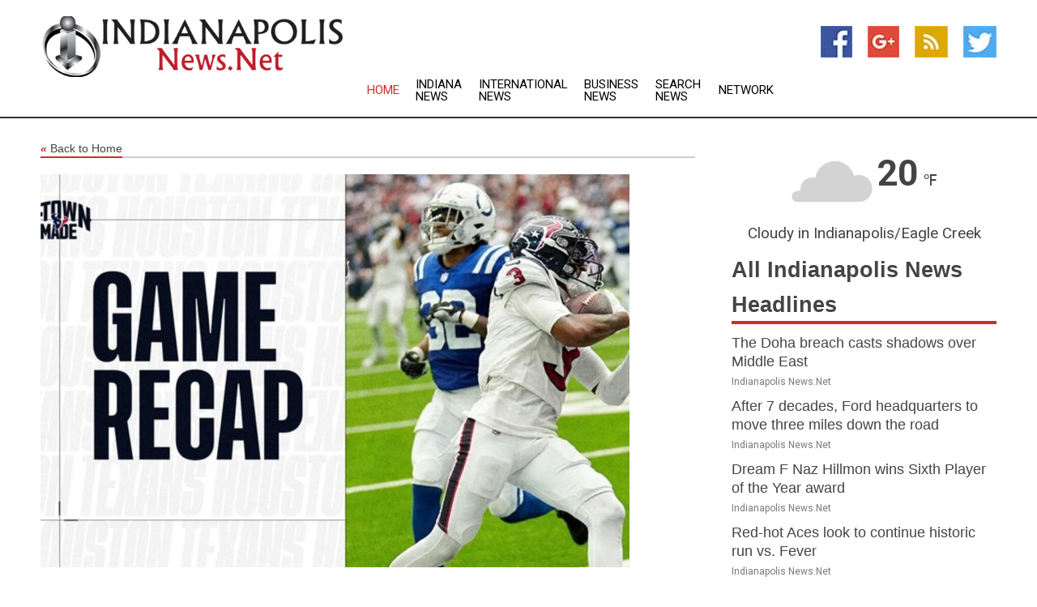

--- FILE ---
content_type: text/html; charset=utf-8
request_url: https://www.indianapolisnews.net/news/273970360/game-recap-texans-fall-31-20-in-home-opener-vs-colts
body_size: 14131
content:
<!doctype html>
<html lang="en">
<head>
    <meta name="Powered By" content="Kreatio Platform" />
  <link rel="canonical" href="https://www.indianapolisnews.net/news/273970360/game-recap-texans-fall-31-20-in-home-opener-vs-colts"/>
  <meta charset="utf-8"/>
  <meta http-equiv="X-UA-Compatible" content="IE=edge"/>
  <meta name="viewport" content="width=device-width, initial-scale=1, maximum-scale=1, user-scalable=no"/>
    <title>Game Recap: Texans fall 31-20 in home opener vs. Colts</title>
  <meta name="title" content="Game Recap: Texans fall 31-20 in home opener vs. Colts">
  <meta name="description" content="The Houston Texans dropped their home opener to the Indianapolis Colts 31-20. The Texans offense moved the ball well in the second half but couldn&#39;t catch up after..."/>
  <meta name="keywords" content="El Paso News"/>
  <meta name="news_keywords" content="Indianapolis news, Indianapolis weather, map of Indianapolis, Indianapolis maps, Indianapolis map, map for Indianapolis, Indianapolis tourism, Indianapolis news, Indianapolis news papers, Indianapolis newspapers, newspapers, foreign exchange rates, foreign exchange, forex, markets, Indianapolis hotels, Indianapolis accommodation, Indianapolis motels" />
  <meta name="robots" content="index, follow" />
  <meta name="revisit-after" content="1 Day" />
  <meta property="og:title" content="Game Recap: Texans fall 31-20 in home opener vs. Colts" />
  <meta property="og:site_name" content="Indianapolis News" />
  <meta property="og:url" content="https://www.indianapolisnews.net/news/273970360/game-recap-texans-fall-31-20-in-home-opener-vs-colts" />
  <meta property="og:description" content="The Houston Texans dropped their home opener to the Indianapolis Colts 31-20. The Texans offense moved the ball well in the second half but couldn&#39;t catch up after..."/>
  <meta property="og:image" content="https://image.chitra.live/api/v1/wps/b9c4402/5f97778a-02d5-4091-b9d6-910e8dcd2525/0/htx1695027735-600x315.jpg" />
  <meta property="og:type" content="article" />
  <meta property="og:locale" content="en_US" />
  <meta name="twitter:card" content="summary_large_image" />
  <meta name="twitter:site" content="@Indianapolis News" />
  <meta name="twitter:title" content="Game Recap: Texans fall 31-20 in home opener vs. Colts" />
  <meta name="twitter:description" content="The Houston Texans dropped their home opener to the Indianapolis Colts 31-20. The Texans offense moved the ball well in the second half but couldn&#39;t catch up after..."/>
  <meta name="twitter:image" content="https://image.chitra.live/api/v1/wps/b9c4402/5f97778a-02d5-4091-b9d6-910e8dcd2525/0/htx1695027735-600x315.jpg" />

  <link rel="shortcut icon" href="https://assets.kreatio.net/web/newsnet/favicons/favicon.ico"/>
  <link rel="stylesheet" type="text/css" href="https://assets.kreatio.net/web/newsnet/css/foundation.min.css">
  <link rel="stylesheet" type="text/css" href="https://assets.kreatio.net/web/newsnet/css/red_style.css">
  <link rel="stylesheet" type="text/css" href="https://cdnjs.cloudflare.com/ajax/libs/font-awesome/4.6.3//css/font-awesome.css">
  <script src="https://assets.kreatio.net/web/newsnet/js/app.js"></script>
  <link rel="stylesheet" href="https://cdnjs.cloudflare.com/ajax/libs/tinymce/6.8.2/skins/ui/oxide/skin.min.css">
  <script async src='https://securepubads.g.doubleclick.net/tag/js/gpt.js'></script>
  <script src='https://www.google.com/recaptcha/api.js'></script>
  <script>window.googletag = window.googletag || {cmd: []};
  googletag.cmd.push(function () {
      googletag.defineSlot('/21806386006/Bigpond_TOP/uaenews.net', [[970, 250], [728, 90], [970, 90]], 'div-gpt-ad-3852326-1')
          .addService(googletag.pubads());
      googletag.defineSlot('/21806386006/Bigpond_TOP/uaenews.net', [[300, 250], [300, 600], [160, 600], [120, 600], [320, 50]], 'div-gpt-ad-3852326-2')
          .addService(googletag.pubads());
      googletag.defineOutOfPageSlot('/21806386006/Bigpond_TOP/uaenews.net', 'div-gpt-ad-3852326-3')
          .addService(googletag.pubads());
      googletag.defineSlot('/21806386006/Bigpond_TOP/uaenews.net', [[1, 1]], 'div-gpt-ad-3852326-4')
          .addService(googletag.pubads());

      googletag.pubads().enableSingleRequest();
      googletag.pubads().collapseEmptyDivs();
      googletag.pubads().setCentering(true);
      googletag.enableServices();
  });</script>
  <script async src="https://paht.tech/c/uaenews.net.js"></script>

  <script type="text/javascript">
      window._mNHandle = window._mNHandle || {};
      window._mNHandle.queue = window._mNHandle.queue || [];
      medianet_versionId = "3121199";
  </script>
    <!-- taboola-->
    <script type="text/javascript">
        window._taboola = window._taboola || [];
        _taboola.push({article: 'auto'});
        !function (e, f, u, i) {
            if (!document.getElementById(i)) {
                e.async = 1;
                e.src = u;
                e.id = i;
                f.parentNode.insertBefore(e, f);
            }
        }(document.createElement('script'),
            document.getElementsByTagName('script')[0],
            '//cdn.taboola.com/libtrc/newsnet-network/loader.js',
            'tb_loader_script');
        if (window.performance && typeof window.performance.mark == 'function') {
            window.performance.mark('tbl_ic');
        }
    </script>
    <!--taboola-->
  <style>
      .tox .tox-statusbar {
          display: none !important;
      }
      .red{
          color: red;
      }
      .text h1,
      .text h2,
      .text h3,
      .text h4,
      .text h5,
      .text h6{
          font-size: 24px !important;
          font-weight: 700 !important;
      }
  </style>
</head>
<body>
<!-- header -->
  <!-- Component :: Main-Header--> 
<div class="row expanded header">
  <div class="large-4 columns logo hide-for-small-only">
    <a href="/"><img src="https://assets.kreatio.net/nn_logos/indianapolis-news.png" alt="Indianapolis News"></a></div>

  <div class="large-6 columns navigation">
    <div class="title-bar show-for-small-only"
         data-responsive-toggle="navigation-menu" data-hide-for="medium">
      <button class="menu-icon" type="button" data-toggle></button>
      <div class="title-bar-title" style="margin: 0 20px;">
        <a href="/"><img width="200px" src="https://assets.kreatio.net/nn_logos/indianapolis-news.png"></a>
      </div>
    </div>
    <div class="top-bar" id="navigation-menu">
      <div class="top-bar-left">
        <ul class="dropdown menu" data-dropdown-menu>
          <li class="active"><a href="/">Home</a></li>
            <li>
              <a href="/category/indiana-news">Indiana
                News</a>
            </li>
            <li>
              <a href="/category/breaking-international-news">International
                News</a>
            </li>
            <li>
              <a href="/category/breaking-business-news">Business
                News</a>
            </li>
          <li><a href="/archive">Search News</a></li>
          <li><a href="http://www.themainstreammedia.com/">Network</a></li>
        </ul>
      </div>
    </div>
  </div>

  <div class="large-2 columns socail_icon hide-for-small-only">
    <ul class="menu float-right">
      <li><a href="http://www.facebook.com/pages/Indianapolis-News/167139073326485" target="_blank"><img
        src="https://assets.kreatio.net/web/newsnet/images/facebook.jpg"
        alt="facebook"></a></li>
      <li><a href="https://plus.google.com/" target="_blank"><img
        src="https://assets.kreatio.net/web/newsnet/images/google_pls.jpg"
        alt="google"></a></li>
      <li><a href="https://feeds.indianapolisnews.net/rss/43a9fd3724cda141" target="_blank"><img
        src="https://assets.kreatio.net/web/newsnet/images/rss_feed.jpg"
        alt="rss"></a></li>
      <li><a href="https://twitter.com/indynews1" target="_blank"><img
        src="https://assets.kreatio.net/web/newsnet/images/twitter.jpg"
        alt="twitter"></a></li>
    </ul>
      <!-- Component :: Header-Date--> 
<div class="remote_component" id = 587f77c1-772e-d205-d833-e133cfdf98e0></div>


  </div>
</div>


<!-- End of header -->

<!-- Ads -->
<div class="row expanded ad_temp">

  <!-- Ad 728x90 (TOP) -->
  <div
    class="large-12 medium-12 columns text-left top_add hide-for-small-only">

    <center>
      <div id='div-gpt-ad-3852326-1'>
        <script>
            googletag.cmd.push(function () {
                googletag.display('div-gpt-ad-3852326-1');
            });
        </script>
      </div>
    </center>

  </div>
  <!-- End of ad -->

</div>
<!-- End of ads -->


<div class="row expanded content">
  <div class="large-9 medium-8 columns left_content">
    <div class="row expanded breadcrum">
      <div class="large-12 medium-12 columns">
        <h4>
          <span><a href="/"><i>«</i>Back to Home</a></span>
        </h4>
      </div>
    </div>
    <div class="row expanded single_news">
  <div class="large-12 columns">
    <div class="article_image">
        <img src="https://image.chitra.live/api/v1/wps/4331ece/5f97778a-02d5-4091-b9d6-910e8dcd2525/0/htx1695027735-1156x770.jpg" alt="Game Recap: Texans fall 31-20 in home opener vs. Colts" width="100%">
    </div>
    <div class="title_text">
      <h2>
        <a href="#">Game Recap: Texans fall 31-20 in home opener vs. Colts</a>
      </h2>
      <p>Houston Texans
        <br>18 Sep 2023, 14:32 GMT+
          </p>
    </div>
    <div class="detail_text">
      <div class="text">
            <p>The Houston Texans dropped their home opener to the Indianapolis Colts 31-20. The Texans offense moved the ball well in the second half but couldn't catch up after the Colts jumped out to an early lead.</p><p><strong>FIRST QUARTER</strong></p><p>The Colts took an early two-touchdown lead after a pair of touchdown runs by QB Anthony Richardson.</p><p>On the opening drive, Richardson scored on an 18-yard touchdown run on the opening series to give the Colts a 7-0 lead with 10:44 left in the first quarter. Richardson completed 5-of-6 for 50 yards and rushed twice for 20 yards on the 10-play, 75-yard scoring drive.</p><p>The Texans first offensive series ended in a strip sack for a fumble recovered by Colts DE Kwity Paye at the Houston 15-yard line. Richardson scored his second rushing touchdown in as many series on the next play. The Colts led 14-0 with 9:13 left in the first quarter.</p><p>Stroud came on the next possession, throwing a 28-yard pass to Nico Collins followed by a nine-yard completion to Tank Dell to get the Texans to the Colts 25-yard line. On fourth-and-1, Dare Ogunbowale's run extended the drive. C.J. Stroud threw his first career touchdown on an eight-yard pass to Collins. The Texans cut the Colts' lead in half after the 13-play, 68-yard scoring drive.</p><p>END OF FIRST QUARTER: Colts 14, Texans 7</p><p><strong>SECOND QUARTER</strong></p><p>On the Colts second possession, QB Gardner Minshew entered the game with Richardson out with a concussion. Minshew connected with TE Will Mallory for a long 43-yard gain. The Colts scored their third rushing touchdown of the day, this time on an 11-yard Zack Moss run. Indianapolis took 21-7 lead with 9:43 left in the second quarter.</p><p>After the kickoff, Stroud threw a 24-yard pass to Collins to start the drive. On third-and-8, Robert Woods made a 19-yard catch along the sideline for a first down inside the redzone. Ka'imi Fairbairn kicked a 29-yard field goal to end the nine-play, 64-yard drive. The Texans trailed 21-10 with 4:25 left in the second quarter.</p><p>The Colts responded with another scoring drive. Minshew connected with Mallory and then Michael Pittman, for a first down inside the redzone. After his pass to WR Josh Downs for a first down at the one-yard line, Minshew threw a one-yard touchdown pass to TE Kylen Granson with 10 seconds remaining in the half.</p><p>HALFTIME: Colts 28, Texans 10</p><p><strong>THIRD QUARTER</strong></p><p>The Colts pulled away with a 42-yard field goal to extend their lead to a 21-point lead with 5:50 left in the third quarter.</p><p>On the next drive, Stroud converted first down passes to Robert Woods, Collins and Dell. Dameon Pierce added a nine-yard catch and the Texans looked to score with a first-and-goal from the two-yard line.</p><p>END OF THIRD QUARTER: Colts 31, Texans 10</p><p><strong>FOURTH QUARTER</strong></p><p>A two-yard touchdown pass to Tank Dell was nullified by an offensive holding call. After a sack on Stroud on the next play, the Texans opted to kick a 36-yard field goal. Houston trailed 31-13 with 13:24 left in the third quarter.</p><p>A 25-yard catch-and-run by Robert Woods plus a 16-yard gain by TE Brevin Jordan set up a second touchdown drive for Houston. On the next play, Stroud connected with Dell for the rookie wide receiver's first career touchdown, a 23-yard catch. The Texans trailed 31-20 after the five-play, 67-yard drive that lasted just 1:41.</p><p>The Texans now head to Jacksonville next Sunday for a showdown with the Jaguars at 12:00 p.m. CT on Sunday, September 24.</p>
        <p></p>
      </div>
    </div>
  </div>
  <div class="large-12 medium-12 columns share_icon">
    <h3>
      <span><a href="#">Share article:</a></span>
    </h3>
    <div class="sharethis-inline-share-buttons"></div>
  </div>
  <div class="large-12 medium-12 columns hide-for-small-only">
    <div class="detail_text">
      <div id="contentad338226"></div>
      <script type="text/javascript">
          (function (d) {
              var params =
                  {
                      id: "d5a9be96-e246-4ac5-9d21-4b034439109c",
                      d: "ZGVsaGluZXdzLm5ldA==",
                      wid: "338226",
                      cb: (new Date()).getTime()
                  };

              var qs = [];
              for (var key in params) qs.push(key + '=' + encodeURIComponent(params[key]));
              var s = d.createElement('script');
              s.type = 'text/javascript';
              s.async = true;
              var p = 'https:' == document.location.protocol ? 'https' : 'http';
              s.src = p + "://api.content-ad.net/Scripts/widget2.aspx?" + qs.join('&');
              d.getElementById("contentad338226").appendChild(s);
          })(document);
      </script>
    </div>
  </div>
</div>

    <div class="column row collapse show-for-small-only">
      <div class="large-12 medium-12 columns">

        <div id='div-gpt-ad-3852326-2'>
          <script>
              googletag.cmd.push(function() {
                  googletag.display('div-gpt-ad-3852326-2');
              });
          </script>
        </div>

      </div>
    </div>
    <!-- Ad 600x250 -->
    <div class="row column collapse">
      <div class="large-12 medium-12 columns">

        <div id="318873353">
          <script type="text/javascript">
              try {
                  window._mNHandle.queue.push(function (){
                      window._mNDetails.loadTag("318873353", "600x250", "318873353");
                  });
              }
              catch (error) {}
          </script>
        </div>

      </div>
    </div>
    <!-- End of ad -->
    <!-- Taboola -->
    <div class="row column collapse">
  <div class="large-12 medium-12 columns">

    <div id="taboola-below-article-thumbnails"></div>
    <script type="text/javascript">
        window._taboola = window._taboola || [];
        _taboola.push({
            mode: 'alternating-thumbnails-a',
            container: 'taboola-below-article-thumbnails',
            placement: 'Below Article Thumbnails',
            target_type: 'mix'
        });
    </script>

  </div>
</div>

    <!-- Taboola -->
    <div class="row expanded moreus_news" ng-controller="MoreCtrl">
  <div class="large-12 medium-12 columns">
    <h3><span>More Indianapolis News</span></h3>
    <a href="/category/indianapolis-news" class="access_more">Access More</a>
  </div>
    <div class="large-6 columns">
        <div class="media-object">
          <div class="media-object-section">
            <a href="/news/278583110/the-doha-breach-casts-shadows-over-middle-east">
              <img src="https://image.chitra.live/api/v1/wps/32192c8/e0cac65f-fb08-4dcf-8d2f-8a4490ef9f41/3/Israel-F35a-F15s-IAF-200x200.jpeg" width="153px">
            </a>
          </div>
          <div class="media-object-section">
            <h5><a title="" href="/news/278583110/the-doha-breach-casts-shadows-over-middle-east">The Doha breach casts shadows over Middle East</a>
</h5>
            <p class="date">Indianapolis News.Net</p>
          </div>
        </div>
        <div class="media-object">
          <div class="media-object-section">
            <a href="/news/278581992/after-7-decades-ford-headquarters-to-move-three-miles-down-the-road">
              <img src="https://image.chitra.live/api/v1/wps/c895903/55a7e194-6523-4250-93ef-4cbc0a13a0c0/1/Ford-2-200x200.jpg" width="153px">
            </a>
          </div>
          <div class="media-object-section">
            <h5><a title="" href="/news/278581992/after-7-decades-ford-headquarters-to-move-three-miles-down-the-road">After 7 decades, Ford headquarters to move three miles down the road</a>
</h5>
            <p class="date">Indianapolis News.Net</p>
          </div>
        </div>
        <div class="media-object">
          <div class="media-object-section">
            <a href="/news/278590429/dream-f-naz-hillmon-wins-sixth-player-of-the-year-award">
              <img src="https://image.chitra.live/api/v1/wps/ce3e407/cf87869a-cc42-4fd8-b0ec-8dc968ab5fdb/0/OGIwNWFiNTgtZWJ-200x200.jpg" width="153px">
            </a>
          </div>
          <div class="media-object-section">
            <h5><a title="" href="/news/278590429/dream-f-naz-hillmon-wins-sixth-player-of-the-year-award">Dream F Naz Hillmon wins Sixth Player of the Year award</a>
</h5>
            <p class="date">Indianapolis News.Net</p>
          </div>
        </div>
        <div class="media-object">
          <div class="media-object-section">
            <a href="/news/278590397/red-hot-aces-look-to-continue-historic-run-vs-fever">
              <img src="https://image.chitra.live/api/v1/wps/0cc721e/ad620187-9762-4dcd-92a5-82728b9d4187/0/MDY1Y2Y1OTEtYWF-200x200.jpg" width="153px">
            </a>
          </div>
          <div class="media-object-section">
            <h5><a title="" href="/news/278590397/red-hot-aces-look-to-continue-historic-run-vs-fever">Red-hot Aces look to continue historic run vs. Fever</a>
</h5>
            <p class="date">Indianapolis News.Net</p>
          </div>
        </div>
        <div class="media-object">
          <div class="media-object-section">
            <a href="/news/278588934/wnba-mvp-to-be-announced-sunday-five-finalists-revealed">
              <img src="https://image.chitra.live/api/v1/wps/9973349/1e70f62c-0ed3-45a0-97f1-b3db7b664ffb/0/MjBkZGYyODMtMzN-200x200.jpg" width="153px">
            </a>
          </div>
          <div class="media-object-section">
            <h5><a title="" href="/news/278588934/wnba-mvp-to-be-announced-sunday-five-finalists-revealed">WNBA MVP to be announced Sunday; five finalists revealed</a>
</h5>
            <p class="date">Indianapolis News.Net</p>
          </div>
        </div>
        <div class="media-object">
          <div class="media-object-section">
            <a href="/news/278586936/jackie-young-late-putback-helps-aces-survive-storm-advance-to-semifinals">
              <img src="https://image.chitra.live/api/v1/wps/8385fdf/7d547fec-863e-4cc3-8ecc-623c68305181/0/ZGE4NDQwNDAtZDV-200x200.jpg" width="153px">
            </a>
          </div>
          <div class="media-object-section">
            <h5><a title="" href="/news/278586936/jackie-young-late-putback-helps-aces-survive-storm-advance-to-semifinals">Jackie Young&#39;s late putback helps Aces survive Storm, advance to semifinals</a>
</h5>
            <p class="date">Indianapolis News.Net</p>
          </div>
        </div>
        <div class="media-object">
          <div class="media-object-section">
            <a href="/news/278586918/after-disappointing-years-pirates-athletics-looking-ahead-to-next-season">
              <img src="https://image.chitra.live/api/v1/wps/4cadb70/f2c913d7-9ef9-462b-9e69-205921b84b1a/0/YmY2N2NiOTEtOGE-200x200.jpg" width="153px">
            </a>
          </div>
          <div class="media-object-section">
            <h5><a title="" href="/news/278586918/after-disappointing-years-pirates-athletics-looking-ahead-to-next-season">After disappointing years, Pirates, Athletics looking ahead to next season</a>
</h5>
            <p class="date">Indianapolis News.Net</p>
          </div>
        </div>
        <div class="media-object">
          <div class="media-object-section">
            <a href="/news/278586750/aliyah-boston-fever-overtake-dream-late-to-win-series">
              <img src="https://image.chitra.live/api/v1/wps/c2fe582/e2568bb5-ed1e-4d0d-a5b8-0063467aa728/0/MjlhNzUzNmItOTZ-200x200.jpg" width="153px">
            </a>
          </div>
          <div class="media-object-section">
            <h5><a title="" href="/news/278586750/aliyah-boston-fever-overtake-dream-late-to-win-series">Aliyah Boston, Fever overtake Dream late to win series</a>
</h5>
            <p class="date">Indianapolis News.Net</p>
          </div>
        </div>
        <div class="media-object">
          <div class="media-object-section">
            <a href="/news/278586685/ravens-lamar-jackson-hopes-to-continue-monday-dominance-vs-lions">
              <img src="https://image.chitra.live/api/v1/wps/1d9919a/e6e59c2b-3e69-4ee8-b086-f0df7a7d27da/0/ZDJhODg2OTItZjQ-200x200.jpg" width="153px">
            </a>
          </div>
          <div class="media-object-section">
            <h5><a title="" href="/news/278586685/ravens-lamar-jackson-hopes-to-continue-monday-dominance-vs-lions">Ravens&#39; Lamar Jackson hopes to continue Monday dominance vs. Lions</a>
</h5>
            <p class="date">Indianapolis News.Net</p>
          </div>
        </div>
        <div class="media-object">
          <div class="media-object-section">
            <a href="/news/278586479/illinois-standout-cb-xavier-scott-foot-likely-out-vs-indiana">
              <img src="https://image.chitra.live/api/v1/wps/d89117a/841eff95-6f93-4bcb-a96b-f7e99a8cf8c9/0/NzVhM2U0NDItN2Q-200x200.jpg" width="153px">
            </a>
          </div>
          <div class="media-object-section">
            <h5><a title="" href="/news/278586479/illinois-standout-cb-xavier-scott-foot-likely-out-vs-indiana">Illinois standout CB Xavier Scott (foot) likely out vs. Indiana</a>
</h5>
            <p class="date">Indianapolis News.Net</p>
          </div>
        </div>
        <div class="media-object">
          <div class="media-object-section">
            <a href="/news/278586130/week-3-tnf-dolphins-bills-preview-props-prediction">
              <img src="https://image.chitra.live/api/v1/wps/618ff93/398ab498-f16a-4ee6-8143-cedf540c348e/0/NDcwOTRlNjYtZDB-200x200.jpg" width="153px">
            </a>
          </div>
          <div class="media-object-section">
            <h5><a title="" href="/news/278586130/week-3-tnf-dolphins-bills-preview-props-prediction">Week 3 TNF: Dolphins-Bills Preview, Props, Prediction</a>
</h5>
            <p class="date">Indianapolis News.Net</p>
          </div>
        </div>
    </div>
    <div class="large-6 columns">
        <div class="media-object">
          <div class="media-object-section">
            <a href="/news/278586009/david-malukas-replaces-will-power-at-team-penske">
              <img src="https://image.chitra.live/api/v1/wps/d49ca7e/9d3832f3-9ec5-4e96-bc1a-5cb1db83a7a0/0/NzgyYzM4ZjAtZDF-200x200.jpg" width="153px">
            </a>
          </div>
          <div class="media-object-section">
            <h5><a title="" href="/news/278586009/david-malukas-replaces-will-power-at-team-penske">David Malukas replaces Will Power at Team Penske</a>
</h5>
            <p class="date">Indianapolis News.Net</p>
          </div>
        </div>
        <div class="media-object">
          <div class="media-object-section">
            <a href="/news/278584836/titans-focus-on-protecting-cam-ward-vs-2-0-colts">
              <img src="https://image.chitra.live/api/v1/wps/64f637e/1110ba4c-1dd7-485a-9696-8329b52b4e49/0/YjIxOTY4MTAtMjF-200x200.jpg" width="153px">
            </a>
          </div>
          <div class="media-object-section">
            <h5><a title="" href="/news/278584836/titans-focus-on-protecting-cam-ward-vs-2-0-colts">Titans focus on protecting Cam Ward vs. 2-0 Colts</a>
</h5>
            <p class="date">Indianapolis News.Net</p>
          </div>
        </div>
        <div class="media-object">
          <div class="media-object-section">
            <a href="/news/278584219/after-2-0-start-vs-afc-west-rivals-chargers-clash-with-broncos">
              <img src="https://image.chitra.live/api/v1/wps/895b8bd/68d0c1a8-d969-412f-bc5e-2b5f2e445a7b/0/Y2M0NDQ4MTItZjN-200x200.jpg" width="153px">
            </a>
          </div>
          <div class="media-object-section">
            <h5><a title="" href="/news/278584219/after-2-0-start-vs-afc-west-rivals-chargers-clash-with-broncos">After 2-0 start vs. AFC West rivals, Chargers clash with Broncos</a>
</h5>
            <p class="date">Indianapolis News.Net</p>
          </div>
        </div>
        <div class="media-object">
          <div class="media-object-section">
            <a href="/news/278584027/against-odds-storm-in-position-for-huge-upset-of-aces-in-las-vegas">
              <img src="https://image.chitra.live/api/v1/wps/91477a1/16d9dbe0-5d78-42fe-bfe8-eff54f1a8e97/0/Yjg1YzQyYmMtZGU-200x200.jpg" width="153px">
            </a>
          </div>
          <div class="media-object-section">
            <h5><a title="" href="/news/278584027/against-odds-storm-in-position-for-huge-upset-of-aces-in-las-vegas">Against odds, Storm in position for huge upset of Aces in Las Vegas</a>
</h5>
            <p class="date">Indianapolis News.Net</p>
          </div>
        </div>
        <div class="media-object">
          <div class="media-object-section">
            <a href="/news/278583979/fever-or-dream-will-earn-rare-semifinal-berth-with-game-3-win">
              <img src="https://image.chitra.live/api/v1/wps/a5d97b7/552fbdb7-2499-4cab-923b-3e8ce1611b4f/0/ZDQ2YmRhZjktN2U-200x200.jpg" width="153px">
            </a>
          </div>
          <div class="media-object-section">
            <h5><a title="" href="/news/278583979/fever-or-dream-will-earn-rare-semifinal-berth-with-game-3-win">Fever or Dream will earn rare semifinal berth with Game 3 win</a>
</h5>
            <p class="date">Indianapolis News.Net</p>
          </div>
        </div>
        <div class="media-object">
          <div class="media-object-section">
            <a href="/news/278583939/colts-te-tyler-warren-sits-wednesday-with-toe-injury">
              <img src="https://image.chitra.live/api/v1/wps/7e9f461/79d95fd5-df04-4821-8cf2-48778b93f107/0/ZTE3NTU4M2ItMTk-200x200.jpg" width="153px">
            </a>
          </div>
          <div class="media-object-section">
            <h5><a title="" href="/news/278583939/colts-te-tyler-warren-sits-wednesday-with-toe-injury">Colts TE Tyler Warren sits Wednesday with toe injury</a>
</h5>
            <p class="date">Indianapolis News.Net</p>
          </div>
        </div>
        <div class="media-object">
          <div class="media-object-section">
            <a href="/news/278583257/super-bowl-lix-rematch-brings-in-338m-viewers-for-fox-sports">
              <img src="https://image.chitra.live/api/v1/wps/0701dae/b46d339a-459d-4c95-8613-0928535c87f0/0/NWVlMGU2MmQtMGM-200x200.jpg" width="153px">
            </a>
          </div>
          <div class="media-object-section">
            <h5><a title="" href="/news/278583257/super-bowl-lix-rematch-brings-in-338m-viewers-for-fox-sports">Super Bowl LIX rematch brings in 33.8M viewers for Fox Sports</a>
</h5>
            <p class="date">Indianapolis News.Net</p>
          </div>
        </div>
        <div class="media-object">
          <div class="media-object-section">
            <a href="/news/278581824/kelsey-mitchell-fever-never-trail-to-force-game-3-with-dream">
              <img src="https://image.chitra.live/api/v1/wps/e3d70f6/a2f03fb0-3887-48dc-b046-0858030fd58d/0/MjU4Yjg5YzMtMmJ-200x200.jpg" width="153px">
            </a>
          </div>
          <div class="media-object-section">
            <h5><a title="" href="/news/278581824/kelsey-mitchell-fever-never-trail-to-force-game-3-with-dream">Kelsey Mitchell, Fever never trail to force Game 3 with Dream</a>
</h5>
            <p class="date">Indianapolis News.Net</p>
          </div>
        </div>
        <div class="media-object">
          <div class="media-object-section">
            <a href="/news/278581684/bills-present-daunting-challenge-for-dolphins-on-short-week">
              <img src="https://image.chitra.live/api/v1/wps/1305893/64e64165-64c0-4069-8767-86fb35f923e7/0/ODg3YjAxNDgtMWR-200x200.jpg" width="153px">
            </a>
          </div>
          <div class="media-object-section">
            <h5><a title="" href="/news/278581684/bills-present-daunting-challenge-for-dolphins-on-short-week">Bills present daunting challenge for Dolphins on short week</a>
</h5>
            <p class="date">Indianapolis News.Net</p>
          </div>
        </div>
        <div class="media-object">
          <div class="media-object-section">
            <a href="/news/278581140/indycar-26-schedule-features-nascar-crossover-in-phoenix">
              <img src="https://image.chitra.live/api/v1/wps/2245ce1/a8255d27-3940-4ab4-b0a8-c1eefd6bb9bf/0/M2Y0YTMxMzAtNGM-200x200.jpg" width="153px">
            </a>
          </div>
          <div class="media-object-section">
            <h5><a title="" href="/news/278581140/indycar-26-schedule-features-nascar-crossover-in-phoenix">IndyCar &#39;26 schedule features NASCAR crossover in Phoenix</a>
</h5>
            <p class="date">Indianapolis News.Net</p>
          </div>
        </div>
    </div>
</div>

    <div class="column row collapse show-for-small-only">
      <div class="large-12 medium-12 columns">

        <div id='div-gpt-ad-3852326-2'>
          <script>
              googletag.cmd.push(function() {
                  googletag.display('div-gpt-ad-3852326-2');
              });
          </script>
        </div>

      </div>
    </div>
    <div class="row expanded">
      <div class="large-12 medium-12 columns">
        <div class="row expanded signupnws">
          <div class="large-6 columns">
            <h2>Sign up for Indianapolis News</h2>
            <p>a daily newsletter full of things to discuss over
              drinks.and the great thing is that it's on the house!</p>
          </div>
          <div class="large-6 columns">
            <form
              action="https://subscription.themainstreammedia.com/?p=subscribe"
              method="post">
              <input type="text" name="email" placeholder="Your email address"
                     required>
              <button type="submit" class="button">Submit</button>
            </form>
          </div>
        </div>
      </div>
    </div>
    <div class="row expanded single_news">
      <div
        class="large-12 medium-12 columns text-center hide-for-small-only">
        <div class="detail_text"></div>
      </div>
    </div>
  </div>
  <!-- Side bar -->
    <div class="large-3 medium-4 columns right_sidebar">
    <!-- weather -->
      <!-- Component :: Weather-Block--> 
<div class="remote_component" id = 9690c96f-dc4b-9209-9a32-98af0c17491b></div>


    <!-- End of weather -->

    <!-- All headlines -->
    <div class="row column headline">
  <div class="large-12 medium-12 columns">
    <h3>
      <span><a href="/category/indianapolis-news">All Indianapolis News Headlines</a></span>
    </h3>
    <div class="outer_head">
        <div class="single_head">
          <h6>
            <a title="" href="/news/278583110/the-doha-breach-casts-shadows-over-middle-east">The Doha breach casts shadows over Middle East</a>

          </h6>
          <p class="date">Indianapolis News.Net</p>
        </div>
        <div class="single_head">
          <h6>
            <a title="" href="/news/278581992/after-7-decades-ford-headquarters-to-move-three-miles-down-the-road">After 7 decades, Ford headquarters to move three miles down the road</a>

          </h6>
          <p class="date">Indianapolis News.Net</p>
        </div>
        <div class="single_head">
          <h6>
            <a title="" href="/news/278590429/dream-f-naz-hillmon-wins-sixth-player-of-the-year-award">Dream F Naz Hillmon wins Sixth Player of the Year award</a>

          </h6>
          <p class="date">Indianapolis News.Net</p>
        </div>
        <div class="single_head">
          <h6>
            <a title="" href="/news/278590397/red-hot-aces-look-to-continue-historic-run-vs-fever">Red-hot Aces look to continue historic run vs. Fever</a>

          </h6>
          <p class="date">Indianapolis News.Net</p>
        </div>
        <div class="single_head">
          <h6>
            <a title="" href="/news/278588934/wnba-mvp-to-be-announced-sunday-five-finalists-revealed">WNBA MVP to be announced Sunday; five finalists revealed</a>

          </h6>
          <p class="date">Indianapolis News.Net</p>
        </div>
        <div class="single_head">
          <h6>
            <a title="" href="/news/278586936/jackie-young-late-putback-helps-aces-survive-storm-advance-to-semifinals">Jackie Young&#39;s late putback helps Aces survive Storm, advance to semifinals</a>

          </h6>
          <p class="date">Indianapolis News.Net</p>
        </div>
        <div class="single_head">
          <h6>
            <a title="" href="/news/278586918/after-disappointing-years-pirates-athletics-looking-ahead-to-next-season">After disappointing years, Pirates, Athletics looking ahead to next season</a>

          </h6>
          <p class="date">Indianapolis News.Net</p>
        </div>
        <div class="single_head">
          <h6>
            <a title="" href="/news/278586750/aliyah-boston-fever-overtake-dream-late-to-win-series">Aliyah Boston, Fever overtake Dream late to win series</a>

          </h6>
          <p class="date">Indianapolis News.Net</p>
        </div>
        <div class="single_head">
          <h6>
            <a title="" href="/news/278586685/ravens-lamar-jackson-hopes-to-continue-monday-dominance-vs-lions">Ravens&#39; Lamar Jackson hopes to continue Monday dominance vs. Lions</a>

          </h6>
          <p class="date">Indianapolis News.Net</p>
        </div>
        <div class="single_head">
          <h6>
            <a title="" href="/news/278586479/illinois-standout-cb-xavier-scott-foot-likely-out-vs-indiana">Illinois standout CB Xavier Scott (foot) likely out vs. Indiana</a>

          </h6>
          <p class="date">Indianapolis News.Net</p>
        </div>
        <div class="single_head">
          <h6>
            <a title="" href="/news/278586130/week-3-tnf-dolphins-bills-preview-props-prediction">Week 3 TNF: Dolphins-Bills Preview, Props, Prediction</a>

          </h6>
          <p class="date">Indianapolis News.Net</p>
        </div>
        <div class="single_head">
          <h6>
            <a title="" href="/news/278586009/david-malukas-replaces-will-power-at-team-penske">David Malukas replaces Will Power at Team Penske</a>

          </h6>
          <p class="date">Indianapolis News.Net</p>
        </div>
        <div class="single_head">
          <h6>
            <a title="" href="/news/278584836/titans-focus-on-protecting-cam-ward-vs-2-0-colts">Titans focus on protecting Cam Ward vs. 2-0 Colts</a>

          </h6>
          <p class="date">Indianapolis News.Net</p>
        </div>
        <div class="single_head">
          <h6>
            <a title="" href="/news/278584219/after-2-0-start-vs-afc-west-rivals-chargers-clash-with-broncos">After 2-0 start vs. AFC West rivals, Chargers clash with Broncos</a>

          </h6>
          <p class="date">Indianapolis News.Net</p>
        </div>
        <div class="single_head">
          <h6>
            <a title="" href="/news/278584027/against-odds-storm-in-position-for-huge-upset-of-aces-in-las-vegas">Against odds, Storm in position for huge upset of Aces in Las Vegas</a>

          </h6>
          <p class="date">Indianapolis News.Net</p>
        </div>
        <div class="single_head">
          <h6>
            <a title="" href="/news/278583979/fever-or-dream-will-earn-rare-semifinal-berth-with-game-3-win">Fever or Dream will earn rare semifinal berth with Game 3 win</a>

          </h6>
          <p class="date">Indianapolis News.Net</p>
        </div>
        <div class="single_head">
          <h6>
            <a title="" href="/news/278583939/colts-te-tyler-warren-sits-wednesday-with-toe-injury">Colts TE Tyler Warren sits Wednesday with toe injury</a>

          </h6>
          <p class="date">Indianapolis News.Net</p>
        </div>
        <div class="single_head">
          <h6>
            <a title="" href="/news/278583257/super-bowl-lix-rematch-brings-in-338m-viewers-for-fox-sports">Super Bowl LIX rematch brings in 33.8M viewers for Fox Sports</a>

          </h6>
          <p class="date">Indianapolis News.Net</p>
        </div>
        <div class="single_head">
          <h6>
            <a title="" href="/news/278581824/kelsey-mitchell-fever-never-trail-to-force-game-3-with-dream">Kelsey Mitchell, Fever never trail to force Game 3 with Dream</a>

          </h6>
          <p class="date">Indianapolis News.Net</p>
        </div>
        <div class="single_head">
          <h6>
            <a title="" href="/news/278581684/bills-present-daunting-challenge-for-dolphins-on-short-week">Bills present daunting challenge for Dolphins on short week</a>

          </h6>
          <p class="date">Indianapolis News.Net</p>
        </div>
        <div class="single_head">
          <h6>
            <a title="" href="/news/278581140/indycar-26-schedule-features-nascar-crossover-in-phoenix">IndyCar &#39;26 schedule features NASCAR crossover in Phoenix</a>

          </h6>
          <p class="date">Indianapolis News.Net</p>
        </div>
        <div class="single_head">
          <h6>
            <a title="" href="/news/278581125/no-19-indiana-prioritizes-basics-ahead-of-clash-vs-no-9-illinois">No. 19 Indiana prioritizes basics ahead of clash vs. No. 9 Illinois</a>

          </h6>
          <p class="date">Indianapolis News.Net</p>
        </div>
        <div class="single_head">
          <h6>
            <a title="" href="/news/278581082/canadian-gp-start-time-pushed-back-to-avoid-conflict-with-indy-500">Canadian GP start time pushed back to avoid conflict with Indy 500</a>

          </h6>
          <p class="date">Indianapolis News.Net</p>
        </div>
        <div class="single_head">
          <h6>
            <a title="" href="/news/278580717/week-3-power-rankings-packers-bills-push-philly-for-top-spot">Week 3 Power Rankings: Packers, Bills push Philly for top spot</a>

          </h6>
          <p class="date">Indianapolis News.Net</p>
        </div>
        <div class="single_head">
          <h6>
            <a title="" href="/news/278579026/dream-aim-for-first-playoff-series-win-since-16-battle-fever">Dream aim for first playoff series win since &#39;16, battle Fever</a>

          </h6>
          <p class="date">Indianapolis News.Net</p>
        </div>
        <div class="single_head">
          <h6>
            <a title="" href="/news/278578808/indiana-loses-rb-lee-beebe-jr-knee-for-rest-of-season">Indiana loses RB Lee Beebe Jr. (knee) for rest of season</a>

          </h6>
          <p class="date">Indianapolis News.Net</p>
        </div>
        <div class="single_head">
          <h6>
            <a title="" href="/news/278576755/nfl-roundup-brandon-aubrey-buzzer-field-goals-lift-cowboys-past-giants-in-ot">NFL roundup: Brandon Aubrey&#39;s buzzer field goals lift Cowboys past Giants in OT</a>

          </h6>
          <p class="date">Indianapolis News.Net</p>
        </div>
        <div class="single_head">
          <h6>
            <a title="" href="/news/278576669/spencer-shrader-hits-5th-field-goal-at-buzzer-to-lift-colts-past-broncos">Spencer Shrader hits 5th field goal at buzzer to lift Colts past Broncos</a>

          </h6>
          <p class="date">Indianapolis News.Net</p>
        </div>
        <div class="single_head">
          <h6>
            <a title="" href="/news/278590471/roster-moves-chicago-bears-place-two-on-ir-sign-kpassagnon">Roster Moves: Chicago Bears place two on IR, sign Kpassagnon</a>

          </h6>
          <p class="date">Indianapolis News.Net</p>
        </div>
        <div class="single_head">
          <h6>
            <a title="" href="/news/278588393/myles-mclaughlin-has-knox-attack-running-smoothly">Myles McLaughlin has Knox&#39;s attack running smoothly</a>

          </h6>
          <p class="date">Indianapolis News.Net</p>
        </div>
        <div class="single_head">
          <h6>
            <a title="" href="/news/278588408/jeremy-chinn-named-nflpa-week-3-community-mvp">Jeremy Chinn named NFLPA&#39;s Week 3 Community MVP</a>

          </h6>
          <p class="date">Indianapolis News.Net</p>
        </div>
        <div class="single_head">
          <h6>
            <a title="" href="/news/278588194/six-things-to-watch-for-the-titans-in-sunday-game-vs-the-colts">Six Things to Watch for the Titans in Sunday&#39;s Game vs the Colts</a>

          </h6>
          <p class="date">Indianapolis News.Net</p>
        </div>
        <div class="single_head">
          <h6>
            <a title="" href="/news/278588138/what-to-watch-for-bengals-at-vikings-week-3">What to Watch For | Bengals at Vikings Week 3</a>

          </h6>
          <p class="date">Indianapolis News.Net</p>
        </div>
        <div class="single_head">
          <h6>
            <a title="" href="/news/278586272/fantasy-football-who-to-start-in-your-week-3-lineup">Fantasy Football: Who to start in your Week 3 lineup</a>

          </h6>
          <p class="date">Indianapolis News.Net</p>
        </div>
        <div class="single_head">
          <h6>
            <a title="" href="/news/278585671/indiana-football-digest-insider-2025-week-four">Indiana Football Digest Insider 2025 - Week Four</a>

          </h6>
          <p class="date">Indianapolis News.Net</p>
        </div>
        <div class="single_head">
          <h6>
            <a title="" href="/news/278581594/nfl-power-rankings-first-loss-of-season-drops-vikings-back">NFL Power Rankings: First Loss of Season Drops Vikings Back</a>

          </h6>
          <p class="date">Indianapolis News.Net</p>
        </div>
        <div class="single_head">
          <h6>
            <a title="" href="/news/278581593/game-preview-titans-host-colts-mike-keith-to-join-ring-of-honor">Game Preview: Titans Host Colts; Mike Keith To Join Ring Of Honor</a>

          </h6>
          <p class="date">Indianapolis News.Net</p>
        </div>
        <div class="single_head">
          <h6>
            <a title="" href="/news/278581022/lunchbreak-espn-ranks-backup-qbs-as-more-called-to-action">Lunchbreak: ESPN Ranks Backup QBs as More Called to Action</a>

          </h6>
          <p class="date">Indianapolis News.Net</p>
        </div>
        <div class="single_head">
          <h6>
            <a title="" href="/news/278581098/vote-for-elic-ayomanor-for-week-2-nfl-rookie-of-week">Vote for Elic Ayomanor for Week 2 NFL Rookie of Week</a>

          </h6>
          <p class="date">Indianapolis News.Net</p>
        </div>
        <div class="single_head">
          <h6>
            <a title="" href="/news/278580767/packers-rookie-anthony-belton-stays-cool-amidst-the-chaos">Packers rookie Anthony Belton stays cool amidst the chaos</a>

          </h6>
          <p class="date">Indianapolis News.Net</p>
        </div>
        <div class="single_head">
          <h6>
            <a title="" href="/news/278581171/scouting-report-week-3-carson-wentz-to-lead-vikings-against-bengals">Scouting Report Week 3 | Carson Wentz to Lead Vikings against Bengals</a>

          </h6>
          <p class="date">Indianapolis News.Net</p>
        </div>
        <div class="single_head">
          <h6>
            <a title="" href="/news/278580122/top-5-storylines-to-follow-for-bills-vs-dolphins-week-3">Top 5 storylines to follow for Bills vs. Dolphins | Week 3</a>

          </h6>
          <p class="date">Indianapolis News.Net</p>
        </div>
        <div class="single_head">
          <h6>
            <a title="" href="/news/278578859/spagnola-so-many-heroes-in-this-heroic-victory">Spagnola: So many heroes in this heroic victory</a>

          </h6>
          <p class="date">Indianapolis News.Net</p>
        </div>
        <div class="single_head">
          <h6>
            <a title="" href="/news/278576808/it-slipped-out-of-our-hands-broncos-stumble-late-in-loss-to-colts">&#39;It slipped out of our hands&#39;: Broncos stumble late in loss to Colts</a>

          </h6>
          <p class="date">Indianapolis News.Net</p>
        </div>
        <div class="single_head">
          <h6>
            <a title="" href="/news/278576662/notes-stats-giants-offense-totals-most-yards-since-2019">Notes &amp; Stats: Giants offense totals most yards since 2019</a>

          </h6>
          <p class="date">Indianapolis News.Net</p>
        </div>
        <div class="single_head">
          <h6>
            <a title="" target="_blank" href="https://ctmirror.org/2025/09/19/hartford-healthcare-ct-prospect-medical/">Hartford HealthCare bids $86M for 2 CT Prospect Medical hospitals</a>

          </h6>
          <p class="date">Indianapolis News.Net</p>
        </div>
        <div class="single_head">
          <h6>
            <a title="" target="_blank" href="https://bernews.com/2025/09/simply-bloom-mental-health-workshop/">Simply Bloom To Host Mental Health Workshop</a>

          </h6>
          <p class="date">Indianapolis News.Net</p>
        </div>
        <div class="single_head">
          <h6>
            <a title="" target="_blank" href="https://bernews.com/2025/09/minister-lightbourne-attends-women-summit/">Minister Lightbourne Attends Women Summit</a>

          </h6>
          <p class="date">Indianapolis News.Net</p>
        </div>
        <div class="single_head">
          <h6>
            <a title="" target="_blank" href="https://bernews.com/2025/09/sept-20-real-estate-licence-renewal-deadline/">Sept 20- Real Estate Licence Renewal Deadline</a>

          </h6>
          <p class="date">Indianapolis News.Net</p>
        </div>
        <div class="single_head">
          <h6>
            <a title="" target="_blank" href="https://www.abc.net.au/news/2025-09-20/who-is-line-to-replace-nsw-police-commissioner-karen-webb/105795448">The contenders in the race to replace outgoing NSW Police Commissioner Karen Webb</a>

          </h6>
          <p class="date">Indianapolis News.Net</p>
        </div>
    </div>
  </div>
</div>



    <!-- Ad 300x600 (A) -->
    <div class="row column ad_600">
      <div class="large-12 medium-12 columns hide-for-small-only">

        <script id="mNCC" language="javascript">
            medianet_width = "300";
            medianet_height = "600";
            medianet_crid = "393315316";
            medianet_versionId = "3111299";
        </script>
        <script src="//contextual.media.net/nmedianet.js?cid=8CUG1R34Q"></script>

      </div>
    </div>
    <!-- End of ad -->

    <!-- Related News -->
    <div class=" row column business_news">
  <div class="large-12 medium-12 columns">
    <h3>
      <span>Indiana News</span>
    </h3>
      <div class="media-object">
        <div class="media-object-section">
          <a href="/news/278583110/the-doha-breach-casts-shadows-over-middle-east"><img width="153px" src="https://image.chitra.live/api/v1/wps/32192c8/e0cac65f-fb08-4dcf-8d2f-8a4490ef9f41/3/Israel-F35a-F15s-IAF-200x200.jpeg" alt="The Doha breach casts shadows over Middle East"/></a>
        </div>
        <div class="media-object-section">
          <h6>
            <a title="" href="/news/278583110/the-doha-breach-casts-shadows-over-middle-east">The Doha breach casts shadows over Middle East</a>

          </h6>
          <p class="date">Indianapolis News.Net</p>
        </div>
      </div>
      <div class="media-object">
        <div class="media-object-section">
          <a href="/news/278581992/after-7-decades-ford-headquarters-to-move-three-miles-down-the-road"><img width="153px" src="https://image.chitra.live/api/v1/wps/c895903/55a7e194-6523-4250-93ef-4cbc0a13a0c0/1/Ford-2-200x200.jpg" alt="After 7 decades, Ford headquarters to move three miles down the road"/></a>
        </div>
        <div class="media-object-section">
          <h6>
            <a title="" href="/news/278581992/after-7-decades-ford-headquarters-to-move-three-miles-down-the-road">After 7 decades, Ford headquarters to move three miles down the road</a>

          </h6>
          <p class="date">Indianapolis News.Net</p>
        </div>
      </div>
      <div class="media-object">
        <div class="media-object-section">
          <a href="/news/278590492/asia-cup-litton-hails-pacers-mustafizur-taskin-after-win-sl-counterpart-asalanka-rues-not-capitalising-on-final-two-overs"><img width="153px" src="https://image.chitra.live/api/v1/wps/a7e567b/44f66387-5b00-4779-a6bf-5f1ada019575/0/ANI-20250920203031-200x200.jpg" alt="Asia Cup: Litton hails pacers Mustafizur, Taskin after win; SL counterpart Asalanka rues not capitalising on final two overs"/></a>
        </div>
        <div class="media-object-section">
          <h6>
            <a title="" href="/news/278590492/asia-cup-litton-hails-pacers-mustafizur-taskin-after-win-sl-counterpart-asalanka-rues-not-capitalising-on-final-two-overs">Asia Cup: Litton hails pacers Mustafizur, Taskin after win; SL counterpart Asalanka rues not capitalising on final two overs</a>

          </h6>
          <p class="date">Indianapolis News.Net</p>
        </div>
      </div>
      <div class="media-object">
        <div class="media-object-section">
          <a href="/news/278590444/louisville-showcases-depth-in-victory-over-bowling-green"><img width="153px" src="https://image.chitra.live/api/v1/wps/4b5fb5e/b8c45260-bc73-4007-aea8-f30096f2c2bc/0/Njg4OWEyOTAtM2U-200x200.jpg" alt="Louisville showcases depth in victory over Bowling Green"/></a>
        </div>
        <div class="media-object-section">
          <h6>
            <a title="" href="/news/278590444/louisville-showcases-depth-in-victory-over-bowling-green">Louisville showcases depth in victory over Bowling Green</a>

          </h6>
          <p class="date">Indianapolis News.Net</p>
        </div>
      </div>
      <div class="media-object">
        <div class="media-object-section">
          <a href="/news/278590429/dream-f-naz-hillmon-wins-sixth-player-of-the-year-award"><img width="153px" src="https://image.chitra.live/api/v1/wps/ce3e407/cf87869a-cc42-4fd8-b0ec-8dc968ab5fdb/0/OGIwNWFiNTgtZWJ-200x200.jpg" alt="Dream F Naz Hillmon wins Sixth Player of the Year award"/></a>
        </div>
        <div class="media-object-section">
          <h6>
            <a title="" href="/news/278590429/dream-f-naz-hillmon-wins-sixth-player-of-the-year-award">Dream F Naz Hillmon wins Sixth Player of the Year award</a>

          </h6>
          <p class="date">Indianapolis News.Net</p>
        </div>
      </div>
      <div class="media-object">
        <div class="media-object-section">
          <a href="/news/278590397/red-hot-aces-look-to-continue-historic-run-vs-fever"><img width="153px" src="https://image.chitra.live/api/v1/wps/0cc721e/ad620187-9762-4dcd-92a5-82728b9d4187/0/MDY1Y2Y1OTEtYWF-200x200.jpg" alt="Red-hot Aces look to continue historic run vs. Fever"/></a>
        </div>
        <div class="media-object-section">
          <h6>
            <a title="" href="/news/278590397/red-hot-aces-look-to-continue-historic-run-vs-fever">Red-hot Aces look to continue historic run vs. Fever</a>

          </h6>
          <p class="date">Indianapolis News.Net</p>
        </div>
      </div>
    <div class="access_btn">
      <a href="/category/indiana-news"
         class="access_more">Access More</a>
    </div>
  </div>
</div>

    <!-- End of Related News -->

    <!-- News Releases  -->
    <div class="row column news_releases">
  <div class="large-12 medium-12 columns">
    <div class="inner">
      <h3>News Releases</h3>
      <p>
        <span >Indianapolis News</span>.Net's News Release Publishing
        Service provides a medium for circulating your organization's
        news.
      </p>
      <form action="/news-releases" method="get">
        <button
          style="margin-left: 10px; font-size: 19px; font-family: Roboto, sans-serif;"
          href="/news-releases" type="submit" class="alert button">
          Click For Details</button>
      </form>
    </div>
  </div>
</div>

    <!-- End of News Releases  -->

    <div class=" row column business_news">
  <div class="large-12 medium-12 columns">
    <h3>
      <span>International News</span>
    </h3>
      <div class="media-object">
        <div class="media-object-section">
          <a href="China declares nature reserve at disputed shoal in South China Sea"><img width="153px" src="https://image.chitra.live/api/v1/wps/88f620f/663d9a1e-4256-4a5a-b43f-412e2c57b8f3/1/8-Coral-reefs-200x200.jpg" alt="New marine reserve adds tension to Philippines-China standoff"/></a>
        </div>
        <div class="media-object-section">
          <h6>
            <a title="" href="/news/278586795/new-marine-reserve-adds-tension-to-philippines-china-standoff">New marine reserve adds tension to Philippines-China standoff</a>

          </h6>
          <p class="date">Indianapolis News.Net</p>
        </div>
      </div>
      <div class="media-object">
        <div class="media-object-section">
          <a href="Nationwide strikes disrupt France as workers protest budget cuts"><img width="153px" src="https://image.chitra.live/api/v1/wps/0d970bf/452e8847-b670-4dcd-8b0a-927e0dad91fa/1/5-S-bastien-Lecornu-200x200.jpg" alt="France faces major protests amid anger over spending plans"/></a>
        </div>
        <div class="media-object-section">
          <h6>
            <a title="" href="/news/278586765/france-faces-major-protests-amid-anger-over-spending-plans">France faces major protests amid anger over spending plans</a>

          </h6>
          <p class="date">Indianapolis News.Net</p>
        </div>
      </div>
      <div class="media-object">
        <div class="media-object-section">
          <a href="Saudi Arabia, Pakistan seal mutual defense pact amid regional tensions"><img width="153px" src="https://image.chitra.live/api/v1/wps/c186b4d/9660f4ca-35b9-46a9-b3db-8841f7ff4c60/1/6-Saudi-Crowne-Prince-200x200.jpg" alt="Israel’s strikes on Qatar lead to Saudi Arabia-Pakistan defense deal"/></a>
        </div>
        <div class="media-object-section">
          <h6>
            <a title="" href="/news/278586783/israel-s-strikes-on-qatar-lead-to-saudi-arabia-pakistan-defense-deal">Israel’s strikes on Qatar lead to Saudi Arabia-Pakistan defense deal</a>

          </h6>
          <p class="date">Indianapolis News.Net</p>
        </div>
      </div>
      <div class="media-object">
        <div class="media-object-section">
          <a href="US wields veto to perpetuate Gaza War at historic UNSC meeting "><img width="153px" src="https://image.chitra.live/api/v1/wps/2cfedc0/9c6bd853-b9ea-4567-b7e2-1c254d39654e/1/US-at-UNSC-19-Sep25-200x200.jpeg" alt="U.S. stands in way of world wanting end to war in Gaza"/></a>
        </div>
        <div class="media-object-section">
          <h6>
            <a title="" href="/news/278587794/u-s-stands-in-way-of-world-wanting-end-to-war-in-gaza">U.S. stands in way of world wanting end to war in Gaza</a>

          </h6>
          <p class="date">Indianapolis News.Net</p>
        </div>
      </div>
      <div class="media-object">
        <div class="media-object-section">
          <a href="Suspicious package sparks anthrax scare in Dublin"><img width="153px" src="https://image.chitra.live/api/v1/wps/82b5a34/fad90867-d79e-47fc-938f-b1d977576477/2/7-Ireland-anthrax-200x200.jpg" alt="Alert in Dublin after threatening package sent to Iona Institute"/></a>
        </div>
        <div class="media-object-section">
          <h6>
            <a title="" href="/news/278584152/alert-in-dublin-after-threatening-package-sent-to-iona-institute">Alert in Dublin after threatening package sent to Iona Institute</a>

          </h6>
          <p class="date">Indianapolis News.Net</p>
        </div>
      </div>
      <div class="media-object">
        <div class="media-object-section">
          <a href="Australia clarifies social media ban for under-16s"><img width="153px" src="https://image.chitra.live/api/v1/wps/10121be/95a9984f-bfca-4654-a7d2-d5c39c5070d4/0/Kids-social-media-Video-screenshot-200x200.jpg" alt="Australia issues guidelines ahead of kids social media ban"/></a>
        </div>
        <div class="media-object-section">
          <h6>
            <a title="" href="/news/278584161/australia-issues-guidelines-ahead-of-kids-social-media-ban">Australia issues guidelines ahead of kids social media ban</a>

          </h6>
          <p class="date">Indianapolis News.Net</p>
        </div>
      </div>
      <div class="media-object">
        <div class="media-object-section">
          <a href="Trump calls Modi on 75th birthday amid trade tensions"><img width="153px" src="https://image.chitra.live/api/v1/wps/db319ab/3c37f120-f621-401c-8a85-864ed50e5ccc/1/6-Trump-Modi-200x200.jpg" alt="Birthday call from Trump to Modi reduces tariff tensions"/></a>
        </div>
        <div class="media-object-section">
          <h6>
            <a title="" href="/news/278584150/birthday-call-from-trump-to-modi-reduces-tariff-tensions">Birthday call from Trump to Modi reduces tariff tensions</a>

          </h6>
          <p class="date">Indianapolis News.Net</p>
        </div>
      </div>
      <div class="media-object">
        <div class="media-object-section">
          <a href="China, Philippines clash at Scarborough Shoal amid fresh accusations"><img width="153px" src="https://image.chitra.live/api/v1/wps/31cb818/101db50e-ed15-441f-9c60-8e10c7a9cbe8/1/5-Chinese-coast-guard-200x200.jpg" alt="South China Sea dispute flares after coast guard confrontation"/></a>
        </div>
        <div class="media-object-section">
          <h6>
            <a title="" href="/news/278584144/south-china-sea-dispute-flares-after-coast-guard-confrontation">South China Sea dispute flares after coast guard confrontation</a>

          </h6>
          <p class="date">Indianapolis News.Net</p>
        </div>
      </div>
      <div class="media-object">
        <div class="media-object-section">
          <a href="Over half US healthcare workers plan to leave by 2026"><img width="153px" src="https://image.chitra.live/api/v1/wps/1f16000/dcb6a6b6-4ec1-44a6-9219-086f0a5b3e04/1/6-Health-professional-200x200.jpg" alt="Study warns US faces deepening healthcare workforce crisis"/></a>
        </div>
        <div class="media-object-section">
          <h6>
            <a title="" href="/news/278582002/study-warns-us-faces-deepening-healthcare-workforce-crisis">Study warns US faces deepening healthcare workforce crisis</a>

          </h6>
          <p class="date">Indianapolis News.Net</p>
        </div>
      </div>
      <div class="media-object">
        <div class="media-object-section">
          <a href="Trump files $15 billion defamation lawsuit against New York Times"><img width="153px" src="https://image.chitra.live/api/v1/wps/4c3c673/29d9f4d5-e0c0-4f6e-8d84-bea6bf99ba4f/1/5-NY-TImes-200x200.jpg" alt="Trump accuses NYT of bias, defamation, files $15 billion lawsuit"/></a>
        </div>
        <div class="media-object-section">
          <h6>
            <a title="" href="/news/278581999/trump-accuses-nyt-of-bias-defamation-files-usd15-billion-lawsuit">Trump accuses NYT of bias, defamation, files $15 billion lawsuit</a>

          </h6>
          <p class="date">Indianapolis News.Net</p>
        </div>
      </div>
    <div class="access_btn">
      <a href="/category/breaking-international-news"
         class="access_more">Access More</a>
    </div>
  </div>
</div>

    <!-- Ad 336x280 -->
    <div class="row column ad_250 hide-for-small-only">
      <div class="large-12 medium-12 columns">

        <script id="mNCC" language="javascript">
            medianet_width = "300";
            medianet_height = "250";
            medianet_crid = "975428123";
            medianet_versionId = "3111299";
        </script>
        <script src="//contextual.media.net/nmedianet.js?cid=8CUG1R34Q"></script>

      </div>
    </div>
    <!-- End of ad -->

  </div>

</div>

<!-- footer -->
  <!-- Component :: Footer--> 
<div class="row expanded footer">
  <div class="large-12 medium-12 columns ">
    <div class="row">
      <div class="large-6 medium-12 columns">
        <h6>Indianapolis News.Net</h6>
        <div class="float-left map_img">
          <a href="/"><img
            src="https://assets.kreatio.net/web/newsnet/images/maps/indianapolis-news.png"/>
          </a>
        </div>
      </div>
      <div class="large-3 medium-6 columns footer_sitemap">
        <h6>SITE DATA</h6>
        <ul class="menu vertical">
          <li><a href="/">Home</a></li>
          <li><a href="/about">About Us</a></li>
          <li><a href="/news-releases">News Releases</a></li>
          <li><a href="/contact">Contact Us</a></li>
          <li><a href="/privacy">Privacy Policy</a></li>
          <li><a href="/terms-and-conditions">Terms and Conditions</a></li>
          <li><a href="/archive">Archives</a></li>
          <li><a href="/sitemap">Sitemap</a></li>
        </ul>
      </div>
      <div class="large-3 medium-6 columns footer_icon">
        <h6>CONNECT</h6>
        <ul class="menu vertical">
          <li><a href="http://www.facebook.com/pages/Indianapolis-News/167139073326485" target="_blank"><span
            class="social-icon"> <span class="icon icon-facebook">
										<i class="fa fa-thumbs-up" aria-hidden="true"></i>
								</span>
							</span>Facebook</a></li>
          <li><a href="https://twitter.com/indynews1" target="_blank"><span
            class="social-icon"> <span class="icon icon-facebook">
										<i class="fa fa-twitter" aria-hidden="true"> </i>
								</span>
							</span>Twitter</a></li>
          <li><a href="https://plus.google.com/" target="_blank"><span
            class="social-icon"> <span class="icon icon-facebook">
										<i class="fa fa-google-plus" aria-hidden="true"></i>
								</span>
							</span>Google+</a></li>
          <li><a href="https://feeds.indianapolisnews.net/rss/43a9fd3724cda141" target="_blank"><span
            class="social-icon"> <span class="icon icon-facebook">
										<i class="fa fa-rss" aria-hidden="true"></i>
								</span>
							</span>RSS</a></li>
          <li><a href="/contact"><span class="social-icon">
									<span class="icon icon-facebook"> <i
                    class="fa fa-envelope" aria-hidden="true"></i></span>
          </span>Contact Us</a></li>
        </ul>
      </div>
    </div>
  </div>
</div>
<div class="row expanded footer_bottom">
  <p>&copy; Copyright 1999-2025 Indianapolis News.Net -
    <a target="_blank" href="http://www.themainstreammedia.com\">Mainstream Media Ltd</a>.
    All rights reserved.</p>
</div>


<!-- End of footer -->
<!-- twitter -->
<script>!function (d, s, id) {
    var js, fjs = d.getElementsByTagName(s)[0], p = /^http:/.test(d.location) ? 'http' : 'https';
    if (!d.getElementById(id)) {
        js = d.createElement(s);
        js.id = id;
        js.src = p + "://platform.twitter.com/widgets.js";
        fjs.parentNode.insertBefore(js, fjs);
    }
}(document, "script", "twitter-wjs");</script>
<!-- App Script -->
<script
  src="https://assets.kreatio.net/web/newsnet/js/vendor/jquery.js"></script>
<script
  src="https://assets.kreatio.net/web/newsnet/js/vendor/foundation.min.js"></script>
<script> window.onload = foundationCall(); </script>
<div id='div-gpt-ad-3852326-3'>
  <script>
      googletag.cmd.push(function () {
          googletag.display('div-gpt-ad-3852326-3');
      });
  </script>
</div>

<div id='div-gpt-ad-3852326-4'>
  <script>
      googletag.cmd.push(function () {
          googletag.display('div-gpt-ad-3852326-4');
      });
  </script>
</div>
  <!--Taboola-->
  <script type="text/javascript">
      window._taboola = window._taboola || [];
      _taboola.push({flush: true});
  </script>
  <!--Taboola-->
  <script>
      window.onload = foundationCall();
      window.onload = loadOembedVideo();
  </script>
  <script type="text/javascript" src="//platform-api.sharethis.com/js/sharethis.js#property=5a6ff818491c0100113d7616&product=custom-share-buttons"></script>
<script>
    $(document).ready(function () {
        let typingTimer;
        const doneTypingInterval = 300;
        $('#keyword_header_search').on('input', function () {
            clearTimeout(typingTimer);
            const query = $(this).val();
            if (query.length > 2) {
                typingTimer = setTimeout(function () {
                    performSearch(query);
                }, doneTypingInterval);
            } else {
                $('#results').empty();
            }
        });

        function performSearch(query) {
            $.ajax({
                url: '/archive_search',
                type: 'GET',
                data: { query: query },
                beforeSend: function () {
                    $('#results').html('<li class="list-group-item">Loading data...</li>');
                },
                success: function (response) {
                    $('#results').html(response);
                },
                error: function () {
                    $('#results').html('<li class="list-group-item text-danger">An error occurred. Please try again.</li>');
                }
            });
        }
    });
</script>
<script>
    $(document).ready(function () {
        if ($('.remote_component').length > 0) {
            $(".remote_component").each(function () {
                var id = $(this).attr('id');
                var page_id = $(this).attr('data_page_id');
                $.ajax({
                    type: 'get',
                    dataType: 'html',
                    url: '/get_remote_component',
                    data: {id: id, page_id: page_id},
                    beforeSend: function (xhr) {
                        xhr.setRequestHeader('X-CSRF-Token', $('meta[name="csrf-token"]').attr('content'))
                    },
                    success: function (data) {
                        $('#' + id).html(data)
                    }
                });
            });
        }
    });
</script>
<script>(function(){function c(){var b=a.contentDocument||a.contentWindow.document;if(b){var d=b.createElement('script');d.innerHTML="window.__CF$cv$params={r:'9bf915524ab03a07',t:'MTc2ODY4Njc4NA=='};var a=document.createElement('script');a.src='/cdn-cgi/challenge-platform/scripts/jsd/main.js';document.getElementsByTagName('head')[0].appendChild(a);";b.getElementsByTagName('head')[0].appendChild(d)}}if(document.body){var a=document.createElement('iframe');a.height=1;a.width=1;a.style.position='absolute';a.style.top=0;a.style.left=0;a.style.border='none';a.style.visibility='hidden';document.body.appendChild(a);if('loading'!==document.readyState)c();else if(window.addEventListener)document.addEventListener('DOMContentLoaded',c);else{var e=document.onreadystatechange||function(){};document.onreadystatechange=function(b){e(b);'loading'!==document.readyState&&(document.onreadystatechange=e,c())}}}})();</script></body>
</html>


--- FILE ---
content_type: text/html; charset=utf-8
request_url: https://www.google.com/recaptcha/api2/aframe
body_size: -85
content:
<!DOCTYPE HTML><html><head><meta http-equiv="content-type" content="text/html; charset=UTF-8"></head><body><script nonce="zxPXBKuOjMAsbuoWWFCwuQ">/** Anti-fraud and anti-abuse applications only. See google.com/recaptcha */ try{var clients={'sodar':'https://pagead2.googlesyndication.com/pagead/sodar?'};window.addEventListener("message",function(a){try{if(a.source===window.parent){var b=JSON.parse(a.data);var c=clients[b['id']];if(c){var d=document.createElement('img');d.src=c+b['params']+'&rc='+(localStorage.getItem("rc::a")?sessionStorage.getItem("rc::b"):"");window.document.body.appendChild(d);sessionStorage.setItem("rc::e",parseInt(sessionStorage.getItem("rc::e")||0)+1);localStorage.setItem("rc::h",'1768686796198');}}}catch(b){}});window.parent.postMessage("_grecaptcha_ready", "*");}catch(b){}</script></body></html>

--- FILE ---
content_type: application/javascript; charset=UTF-8
request_url: https://www.indianapolisnews.net/cdn-cgi/challenge-platform/scripts/jsd/main.js
body_size: 9056
content:
window._cf_chl_opt={AKGCx8:'b'};~function(X6,Ld,Lt,LR,Lc,Lo,LW,Lk,X0,X2){X6=A,function(J,L,XR,X5,X,z){for(XR={J:458,L:477,X:359,z:302,U:283,x:278,n:358,B:407},X5=A,X=J();!![];)try{if(z=parseInt(X5(XR.J))/1*(-parseInt(X5(XR.L))/2)+parseInt(X5(XR.X))/3+-parseInt(X5(XR.z))/4+parseInt(X5(XR.U))/5+parseInt(X5(XR.x))/6+parseInt(X5(XR.n))/7+-parseInt(X5(XR.B))/8,L===z)break;else X.push(X.shift())}catch(U){X.push(X.shift())}}(f,755567),Ld=this||self,Lt=Ld[X6(301)],LR=null,Lc=LK(),Lo={},Lo[X6(454)]='o',Lo[X6(300)]='s',Lo[X6(400)]='u',Lo[X6(298)]='z',Lo[X6(252)]='n',Lo[X6(389)]='I',Lo[X6(489)]='b',LW=Lo,Ld[X6(396)]=function(J,L,X,z,zZ,zj,zp,Xs,U,B,Y,i,s,H,I){if(zZ={J:419,L:417,X:260,z:335,U:309,x:327,n:348,B:411,a:409,Y:348,b:411,i:409,s:330,H:316,I:457,E:289,e:259,S:416,F:307,h:247,m:340,j:441,Z:284,M:238},zj={J:418,L:289,X:307,z:439,U:488,x:439},zp={J:419,L:448,X:408,z:384,U:395,x:429,n:405,B:260,a:284},Xs=X6,U={'ihLTz':function(E,S){return E===S},'rklQj':function(E,S){return E(S)},'KNmFj':function(E,S,F){return E(S,F)},'ftsWf':Xs(zZ.J),'wGURE':function(E,S){return E===S},'KgMqr':function(E,S){return E+S},'lkFue':function(E,S){return E===S},'yjCYc':function(E,S){return E<S},'UDHJe':function(E,S){return E+S},'jgIZF':function(E,S,F){return E(S,F)}},U[Xs(zZ.L)](null,L)||void 0===L)return z;for(B=U[Xs(zZ.X)](LG,L),J[Xs(zZ.z)][Xs(zZ.U)]&&(B=B[Xs(zZ.x)](J[Xs(zZ.z)][Xs(zZ.U)](L))),B=J[Xs(zZ.n)][Xs(zZ.B)]&&J[Xs(zZ.a)]?J[Xs(zZ.Y)][Xs(zZ.b)](new J[(Xs(zZ.i))](B)):function(E,XI,S){for(XI=Xs,E[XI(zj.J)](),S=0;S<E[XI(zj.L)];U[XI(zj.X)](E[S],E[U[XI(zj.z)](S,1)])?E[XI(zj.U)](U[XI(zj.x)](S,1),1):S+=1);return E}(B),Y='nAsAaAb'.split('A'),Y=Y[Xs(zZ.s)][Xs(zZ.H)](Y),i=0;U[Xs(zZ.I)](i,B[Xs(zZ.E)]);i++)if(s=B[i],H=Lu(J,L,s),Y(H)){if(Xs(zZ.e)!==Xs(zZ.S))I=U[Xs(zZ.F)]('s',H)&&!J[Xs(zZ.h)](L[s]),Xs(zZ.m)===U[Xs(zZ.j)](X,s)?U[Xs(zZ.Z)](x,X+s,H):I||x(X+s,L[s]);else return}else U[Xs(zZ.M)](x,X+s,H);return z;function x(E,S,XH,j){if(XH=Xs,XH(zp.J)===U[XH(zp.L)])Object[XH(zp.X)][XH(zp.z)][XH(zp.U)](z,S)||(z[S]=[]),z[S][XH(zp.x)](E);else{if(j=B(),U[XH(zp.n)](j,null))return;i=(L&&U[XH(zp.B)](I,E),U[XH(zp.a)](s,function(){j()},1e3*j))}}},Lk=X6(465)[X6(351)](';'),X0=Lk[X6(330)][X6(316)](Lk),Ld[X6(469)]=function(J,L,zt,zd,XE,X,z,U,x,n){for(zt={J:282,L:289,X:323,z:317,U:289,x:264,n:391,B:429,a:464},zd={J:385},XE=X6,X={'MQxPB':function(B,Y){return B+Y},'gnOiS':function(B,Y){return Y===B},'TBmlm':function(B,Y){return B<Y},'LLUYb':function(B,Y){return B(Y)}},z=Object[XE(zt.J)](L),U=0;U<z[XE(zt.L)];U++)if(x=z[U],X[XE(zt.X)]('f',x)&&(x='N'),J[x]){for(n=0;X[XE(zt.z)](n,L[z[U]][XE(zt.U)]);-1===J[x][XE(zt.x)](L[z[U]][n])&&(X[XE(zt.n)](X0,L[z[U]][n])||J[x][XE(zt.B)]('o.'+L[z[U]][n])),n++);}else J[x]=L[z[U]][XE(zt.a)](function(B,Xe){return Xe=XE,X[Xe(zd.J)]('o.',B)})},X2=function(UZ,Uj,Up,Um,Uh,UF,US,XF,L,X,z,U){return UZ={J:285,L:319,X:292,z:447,U:315},Uj={J:239,L:296,X:262,z:262,U:350,x:353,n:433,B:425,a:292,Y:478,b:440,i:305,s:422,H:459,I:440,E:318,e:312,S:305,F:422,h:343,m:424,j:239,Z:479,M:453,C:366,y:406,d:429,R:239,T:296,Q:332,D:239,N:313,O:364,V:451,l:303,g:397,K:239,c:386,v:370,o:387,W:353,P:281,G:429,k:281},Up={J:436,L:289},Um={J:352},Uh={J:289,L:281,X:408,z:384,U:395,x:369,n:249,B:383,a:471,Y:351,b:384,i:395,s:352,H:429,I:352,E:467,e:354,S:412,F:271,h:267,m:352,j:257,Z:472,M:452,C:239,y:303,d:455,R:456,T:236,Q:429,D:320,N:408,O:384,V:395,l:256,g:352,K:402,c:470,v:429,o:332,W:382,P:467,G:429,k:423,f0:436,f1:239,f2:362,f3:429,f4:424,f5:413,f6:367,f7:453,f8:360,f9:429,ff:387},UF={J:369,L:251,X:378,z:408,U:384,x:395,n:352,B:390,a:429,Y:338,b:352,i:467,s:436,H:277,I:320,E:362,e:360,S:352,F:339,h:362,m:354,j:236,Z:436,M:239,C:402,y:423,d:429,R:368},US={J:365,L:281},XF=X6,L={'ueXKh':XF(UZ.J),'SjiMD':function(n,B){return n<B},'gUgnw':function(x,n){return x(n)},'oywAm':function(n,B){return n|B},'aBmew':function(n,B){return n==B},'yQaFl':function(n,B){return n-B},'iNWDT':function(x,n){return x(n)},'qfWbe':function(n,B){return B|n},'ntsmx':function(n,B){return n-B},'Xjqqa':function(n,B){return n>B},'tgZJI':function(n,B){return n<<B},'EuiKf':function(n,B){return n&B},'ontUn':function(n,B){return n<B},'VGcQK':function(n,B){return B|n},'uZJhw':function(n,B){return B==n},'YMRSm':function(n,B){return B!==n},'gUMVC':XF(UZ.L),'QWeNU':function(n,B){return B==n},'LAwaL':function(n,B){return B|n},'zayBc':function(n,B){return n-B},'oSmbc':function(n,B){return n<<B},'sfRMZ':function(n,B){return n-B},'jnmCW':function(x,n){return x(n)},'WOgaF':function(n,B){return n<B},'RUKPw':function(n,B){return B|n},'OtdOK':function(n,B){return n<<B},'MdOFQ':function(n,B){return n>B},'ZRdFu':function(n,B){return n-B},'SwVAq':function(x,n){return x(n)},'rikSJ':function(n,B){return B&n},'HwYfz':function(n,B){return n<B},'QSsQZ':function(n,B){return n<<B},'QMmka':function(n,B){return B==n},'tvfFE':function(x,n){return x(n)},'YlKJK':function(n,B){return B===n},'FQKmz':XF(UZ.X),'BdREH':function(n,B){return n!=B},'crRoz':function(n,B){return B==n},'Eufgq':function(n,B){return n==B},'MawEr':function(x,n){return x(n)},'QurTb':function(x,n){return x(n)},'UNqqF':function(n,B){return n!=B},'fZVHA':function(n,B){return n&B},'FxubY':function(n,B){return n*B},'odbmf':function(n,B){return n-B},'Pdvgx':function(n,B){return B!=n},'sWKFf':function(n,B){return B&n}},X=String[XF(UZ.z)],z={'h':function(x,Xh){if(Xh=XF,L[Xh(UF.J)](Xh(UF.L),Xh(UF.X)))return null==x?'':z.g(x,6,function(n,Xm){return Xm=Xh,L[Xm(US.J)][Xm(US.L)](n)});else{if(fc[Xh(UF.z)][Xh(UF.U)][Xh(UF.x)](fv,fo)){if(256>JI[Xh(UF.n)](0)){for(qr=0;L[Xh(UF.B)](qC,qy);qt<<=1,qR==qT-1?(qQ=0,qD[Xh(UF.a)](L[Xh(UF.Y)](qN,qO)),qV=0):ql++,qd++);for(qg=qK[Xh(UF.b)](0),qc=0;8>qv;qW=L[Xh(UF.i)](qP<<1.54,qu&1),L[Xh(UF.s)](qG,L[Xh(UF.H)](qk,1))?(L0=0,L1[Xh(UF.a)](L[Xh(UF.I)](L2,L3)),L4=0):L5++,L6>>=1,qo++);}else{for(L7=1,L8=0;L9<Lf;LJ=L[Xh(UF.E)](Lq<<1.79,LL),LX==L[Xh(UF.e)](Lz,1)?(LU=0,Lx[Xh(UF.a)](Ln(LB)),La=0):Lw++,LY=0,LA++);for(Lb=Li[Xh(UF.S)](0),Ls=0;L[Xh(UF.F)](16,LH);LE=L[Xh(UF.h)](L[Xh(UF.m)](Le,1),L[Xh(UF.j)](LS,1)),L[Xh(UF.Z)](LF,Lh-1)?(Lm=0,Lp[Xh(UF.a)](Lj(LZ)),LM=0):Lr++,LC>>=1,LI++);}qS--,0==qF&&(qh=qm[Xh(UF.M)](2,qp),qj++),delete qZ[qM]}else for(J6=J7[J8],J9=0;L[Xh(UF.C)](Jf,JA);Jq=L[Xh(UF.y)](JL<<1,JX&1.38),L[Xh(UF.Z)](Jz,JU-1)?(Jx=0,Jn[Xh(UF.d)](JB(Ja)),Jw=0):JY++,Jb>>=1,JJ++);Ji--,L[Xh(UF.R)](0,Js)&&JH++}},'g':function(x,B,Y,Xp,i,s,H,I,E,S,F,j,Z,M,C,y,R,T,Q,D){if(Xp=XF,null==x)return'';for(s={},H={},I='',E=2,S=3,F=2,j=[],Z=0,M=0,C=0;C<x[Xp(Uh.J)];C+=1)if(y=x[Xp(Uh.L)](C),Object[Xp(Uh.X)][Xp(Uh.z)][Xp(Uh.U)](s,y)||(s[y]=S++,H[y]=!0),R=I+y,Object[Xp(Uh.X)][Xp(Uh.z)][Xp(Uh.U)](s,R))I=R;else if(L[Xp(Uh.x)](Xp(Uh.n),Xp(Uh.B))){for(T=L[Xp(Uh.a)][Xp(Uh.Y)]('|'),Q=0;!![];){switch(T[Q++]){case'0':if(Object[Xp(Uh.X)][Xp(Uh.b)][Xp(Uh.i)](H,I)){if(256>I[Xp(Uh.s)](0)){for(i=0;i<F;Z<<=1,B-1==M?(M=0,j[Xp(Uh.H)](Y(Z)),Z=0):M++,i++);for(D=I[Xp(Uh.I)](0),i=0;8>i;Z=L[Xp(Uh.E)](L[Xp(Uh.e)](Z,1),D&1.22),L[Xp(Uh.S)](M,B-1)?(M=0,j[Xp(Uh.H)](Y(Z)),Z=0):M++,D>>=1,i++);}else{for(D=1,i=0;i<F;Z=L[Xp(Uh.F)](Z<<1.96,D),L[Xp(Uh.S)](M,L[Xp(Uh.h)](B,1))?(M=0,j[Xp(Uh.H)](Y(Z)),Z=0):M++,D=0,i++);for(D=I[Xp(Uh.m)](0),i=0;16>i;Z=L[Xp(Uh.j)](Z,1)|1&D,M==L[Xp(Uh.Z)](B,1)?(M=0,j[Xp(Uh.H)](L[Xp(Uh.M)](Y,Z)),Z=0):M++,D>>=1,i++);}E--,0==E&&(E=Math[Xp(Uh.C)](2,F),F++),delete H[I]}else for(D=s[I],i=0;L[Xp(Uh.y)](i,F);Z=L[Xp(Uh.d)](L[Xp(Uh.R)](Z,1),L[Xp(Uh.T)](D,1)),M==B-1?(M=0,j[Xp(Uh.Q)](Y(Z)),Z=0):M++,D>>=1,i++);continue;case'1':s[R]=S++;continue;case'2':I=L[Xp(Uh.D)](String,y);continue;case'3':E==0&&(E=Math[Xp(Uh.C)](2,F),F++);continue;case'4':E--;continue}break}}else return null;if(I!==''){if(Object[Xp(Uh.N)][Xp(Uh.O)][Xp(Uh.V)](H,I)){if(L[Xp(Uh.l)](256,I[Xp(Uh.g)](0))){for(i=0;L[Xp(Uh.K)](i,F);Z<<=1,M==L[Xp(Uh.c)](B,1)?(M=0,j[Xp(Uh.v)](L[Xp(Uh.o)](Y,Z)),Z=0):M++,i++);for(D=I[Xp(Uh.s)](0),i=0;8>i;Z=Z<<1|L[Xp(Uh.W)](D,1),B-1==M?(M=0,j[Xp(Uh.Q)](Y(Z)),Z=0):M++,D>>=1,i++);}else{for(D=1,i=0;i<F;Z=L[Xp(Uh.P)](Z<<1,D),M==B-1?(M=0,j[Xp(Uh.G)](Y(Z)),Z=0):M++,D=0,i++);for(D=I[Xp(Uh.g)](0),i=0;L[Xp(Uh.l)](16,i);Z=L[Xp(Uh.k)](L[Xp(Uh.j)](Z,1),1.66&D),L[Xp(Uh.f0)](M,B-1)?(M=0,j[Xp(Uh.v)](Y(Z)),Z=0):M++,D>>=1,i++);}E--,0==E&&(E=Math[Xp(Uh.f1)](2,F),F++),delete H[I]}else for(D=s[I],i=0;L[Xp(Uh.K)](i,F);Z=L[Xp(Uh.f2)](Z<<1,1.5&D),B-1==M?(M=0,j[Xp(Uh.f3)](Y(Z)),Z=0):M++,D>>=1,i++);E--,E==0&&F++}for(D=2,i=0;L[Xp(Uh.f4)](i,F);Z=L[Xp(Uh.f5)](Z,1)|1&D,L[Xp(Uh.f6)](M,B-1)?(M=0,j[Xp(Uh.f3)](L[Xp(Uh.f7)](Y,Z)),Z=0):M++,D>>=1,i++);for(;;)if(Z<<=1,M==L[Xp(Uh.f8)](B,1)){j[Xp(Uh.f9)](Y(Z));break}else M++;return j[Xp(Uh.ff)]('')},'j':function(x,Xj){return Xj=XF,L[Xj(Up.J)](null,x)?'':x==''?null:z.i(x[Xj(Up.L)],32768,function(n,XZ){return XZ=Xj,x[XZ(Um.J)](n)})},'i':function(x,B,Y,XM,i,s,H,I,E,S,F,j,Z,M,C,y,T,D,N,R){for(XM=XF,i=[],s=4,H=4,I=3,E=[],j=Y(0),Z=B,M=1,S=0;3>S;i[S]=S,S+=1);for(C=0,y=Math[XM(Uj.J)](2,2),F=1;L[XM(Uj.L)](F,y);)if(XM(Uj.X)!==XM(Uj.z)){if(!B[XM(Uj.U)])return;L[XM(Uj.x)](Z,XM(Uj.n))?(D={},D[XM(Uj.B)]=XM(Uj.a),D[XM(Uj.Y)]=E.r,D[XM(Uj.b)]=XM(Uj.n),I[XM(Uj.i)][XM(Uj.s)](D,'*')):(N={},N[XM(Uj.B)]=L[XM(Uj.H)],N[XM(Uj.Y)]=S.r,N[XM(Uj.I)]=XM(Uj.E),N[XM(Uj.e)]=F,F[XM(Uj.S)][XM(Uj.F)](N,'*'))}else R=j&Z,Z>>=1,L[XM(Uj.h)](0,Z)&&(Z=B,j=Y(M++)),C|=(L[XM(Uj.m)](0,R)?1:0)*F,F<<=1;switch(C){case 0:for(C=0,y=Math[XM(Uj.j)](2,8),F=1;y!=F;R=j&Z,Z>>=1,L[XM(Uj.Z)](0,Z)&&(Z=B,j=L[XM(Uj.M)](Y,M++)),C|=F*(0<R?1:0),F<<=1);T=L[XM(Uj.C)](X,C);break;case 1:for(C=0,y=Math[XM(Uj.J)](2,16),F=1;y!=F;R=j&Z,Z>>=1,0==Z&&(Z=B,j=L[XM(Uj.y)](Y,M++)),C|=(0<R?1:0)*F,F<<=1);T=X(C);break;case 2:return''}for(S=i[3]=T,E[XM(Uj.d)](T);;){if(M>x)return'';for(C=0,y=Math[XM(Uj.R)](2,I),F=1;L[XM(Uj.T)](F,y);R=Z&j,Z>>=1,0==Z&&(Z=B,j=L[XM(Uj.Q)](Y,M++)),C|=F*(0<R?1:0),F<<=1);switch(T=C){case 0:for(C=0,y=Math[XM(Uj.D)](2,8),F=1;L[XM(Uj.N)](F,y);R=L[XM(Uj.O)](j,Z),Z>>=1,0==Z&&(Z=B,j=Y(M++)),C|=L[XM(Uj.V)](L[XM(Uj.l)](0,R)?1:0,F),F<<=1);i[H++]=X(C),T=L[XM(Uj.g)](H,1),s--;break;case 1:for(C=0,y=Math[XM(Uj.K)](2,16),F=1;L[XM(Uj.c)](F,y);R=L[XM(Uj.v)](j,Z),Z>>=1,Z==0&&(Z=B,j=Y(M++)),C|=F*(0<R?1:0),F<<=1);i[H++]=X(C),T=H-1,s--;break;case 2:return E[XM(Uj.o)]('')}if(s==0&&(s=Math[XM(Uj.J)](2,I),I++),i[T])T=i[T];else if(L[XM(Uj.W)](T,H))T=S+S[XM(Uj.P)](0);else return null;E[XM(Uj.G)](T),i[H++]=S+T[XM(Uj.k)](0),s--,S=T,0==s&&(s=Math[XM(Uj.J)](2,I),I++)}}},U={},U[XF(UZ.U)]=z.h,U}(),X3();function LD(Xv,XA,J){return Xv={J:273},XA=X6,J={'QMDLk':function(L){return L()}},J[XA(Xv.J)](LQ)!==null}function LN(Xu,XJ,J,L){if(Xu={J:486,L:434,X:242,z:242,U:399},XJ=X6,J={'bFxjT':function(X){return X()},'OTWla':XJ(Xu.J),'DphUb':function(X,z){return X*z}},L=J[XJ(Xu.L)](LQ),null===L){if(J[XJ(Xu.X)]===J[XJ(Xu.z)])return;else z=U[x]}LR=(LR&&clearTimeout(LR),setTimeout(function(){LT()},J[XJ(Xu.U)](L,1e3)))}function LV(z0,XL,J,L){return z0={J:328,L:487,X:491},XL=X6,J={'MsItK':function(X,z){return X(z)}},L=Ld[XL(z0.J)],Math[XL(z0.L)](+J[XL(z0.X)](atob,L.t))}function LQ(XK,Xf,L,X,z,U,x,n){for(XK={J:430,L:240,X:401,z:265,U:430,x:351,n:328,B:252},Xf=X6,L={},L[Xf(XK.J)]=Xf(XK.L),L[Xf(XK.X)]=function(B,a){return a!==B},L[Xf(XK.z)]=function(B,a){return B<a},X=L,z=X[Xf(XK.U)][Xf(XK.x)]('|'),U=0;!![];){switch(z[U++]){case'0':x=Ld[Xf(XK.n)];continue;case'1':if(!x)return null;continue;case'2':if(X[Xf(XK.X)](typeof n,Xf(XK.B))||X[Xf(XK.z)](n,30))return null;continue;case'3':n=x.i;continue;case'4':return n}break}}function LO(J,XG,Xq){return XG={J:437},Xq=X6,Math[Xq(XG.J)]()<J}function f(Ug){return Ug='jYLKX,crRoz,aPCbj,yUXNP,kPVtR,TYlZ6,Array,log,api,split,charCodeAt,YlKJK,tgZJI,OimVo,mJMSr,onerror,10068163jEPJcS,3511389oqKdHG,ntsmx,getPrototypeOf,qfWbe,PbQht,fZVHA,ueXKh,MawEr,QMmka,uZJhw,YMRSm,sWKFf,msUOR,SSTpq3,toString,kXESS,aUjz8,error on cf_chl_props,contentWindow,uVkLI,CnwA5,location,WlSQo,rikSJ,vueDt,hasOwnProperty,MQxPB,Pdvgx,join,AdeF3,bigint,SjiMD,LLUYb,EYkSK,qAawW,iframe,call,pRIb1,odbmf,/cdn-cgi/challenge-platform/h/,DphUb,undefined,tZfAt,ontUn,href,clientInformation,ihLTz,QurTb,11988728izdGLU,prototype,Set,/jsd/oneshot/d251aa49a8a3/0.913837735746353:1768684366:2TUVzvytx25BU8lNJGDy0As6UB5U6C-r4VQn0EbkulU/,from,QWeNU,QSsQZ,onload,isArray,kiuNl,lkFue,sort,WLsit,Datqg,IikCx,postMessage,VGcQK,HwYfz,source,eYZZj,4|1|0|2|3,AdvnZ,push,LFyXM,display: none,xhr-error,success,bFxjT,createElement,aBmew,random,/invisible/jsd,KgMqr,event,UDHJe,CIWic,JioXW,[native code],RIcxb,FZsFa,fromCharCode,ftsWf,open,bsmUT,FxubY,jnmCW,tvfFE,object,RUKPw,OtdOK,yjCYc,38fuomoX,FQKmz,Rpptj,catch,wfeER,YFYIK,map,_cf_chl_opt;JJgc4;PJAn2;kJOnV9;IWJi4;OHeaY1;DqMg0;FKmRv9;LpvFx1;cAdz2;PqBHf2;nFZCC5;ddwW5;pRIb1;rxvNi8;RrrrA2;erHi9,tGfoz,oywAm,ZhqGJ,rxvNi8,ZRdFu,gUMVC,sfRMZ,DsqSU,addEventListener,PxKzY,aKXca,63982KByLcI,sid,Eufgq,ZqhxM,CTCjN,loading,ctWQK,HKxaV,appendChild,pBSdO,floor,splice,boolean,TxcEr,MsItK,EuiKf,xuGKu,jgIZF,pow,0|1|3|2|4,navigator,OTWla,tOXjY,http-code:,AKGCx8,_cf_chl_opt,isNaN,readyState,OTRVk,DOMContentLoaded,cufan,number,send,XMLHttpRequest,qOFPV,MdOFQ,oSmbc,KLkGF,lClfL,rklQj,errorInfoObject,SUYMJ,chctx,indexOf,hkYTH,ADYRE,zayBc,LRmiB4,DUhbI,MDqOj,LAwaL,Hbwuw,QMDLk,LzkiJ,Function,removeChild,yQaFl,4879794ZSjuor,randomUUID,humlo,charAt,keys,6869800ABZFLy,KNmFj,GqPi6xSveBWTmFoX+CcpfEO1lnIghKrMHaydJD7Yw5jQ3Zs8b0RAk24LztV$UNu-9,contentDocument,fZsXk,now,length,6|0|8|3|4|7|1|9|2|5,style,cloudflare-invisible,cptcq,body,function,BdREH,uvUIm,symbol,stringify,string,document,5304860BDnXXe,WOgaF,tabIndex,parent,tNQIB,wGURE,NEHss,getOwnPropertyNames,jsd,ontimeout,detail,UNqqF,nUaQW,TbLHTQqps,bind,TBmlm,error,0|4|3|1|2,iNWDT,yOsyz,pkLOA2,gnOiS,kWLom,RhlCM,POST,concat,__CF$cv$params,status,includes,AYwUZ,SwVAq,JBxy9,timeout,Object,onreadystatechange,/b/ov1/0.913837735746353:1768684366:2TUVzvytx25BU8lNJGDy0As6UB5U6C-r4VQn0EbkulU/,gUgnw,Xjqqa,d.cookie,PekQU'.split(','),f=function(){return Ug},f()}function X1(zN,XS,X,z,U,x,n,Y,b,i,B){X=(zN={J:286,L:475,X:468,z:460,U:435,x:394,n:291,B:431,a:304,Y:294,b:485,i:377,s:274,H:404,I:241,E:293,e:276,S:487,F:463,h:288,m:428,j:342,Z:446},XS=X6,{'YFYIK':function(a,Y){return a/Y},'ZhqGJ':function(a,Y){return Y===a},'LzkiJ':function(a,Y,b,i,s){return a(Y,b,i,s)},'cptcq':XS(zN.J),'AdvnZ':function(a,Y){return Y!==a},'FZsFa':XS(zN.L)});try{return X[XS(zN.X)](XS(zN.z),XS(zN.z))?(z=Lt[XS(zN.U)](XS(zN.x)),z[XS(zN.n)]=XS(zN.B),z[XS(zN.a)]='-1',Lt[XS(zN.Y)][XS(zN.b)](z),U=z[XS(zN.i)],x={},x=X[XS(zN.s)](pRIb1,U,U,'',x),x=pRIb1(U,U[XS(zN.H)]||U[XS(zN.I)],'n.',x),x=pRIb1(U,z[X[XS(zN.E)]],'d.',x),Lt[XS(zN.Y)][XS(zN.e)](z),n={},n.r=x,n.e=null,n):(Y=3600,b=z(),i=U[XS(zN.S)](X[XS(zN.F)](x[XS(zN.h)](),1e3)),i-b>Y?![]:!![])}catch(Y){return X[XS(zN.m)](XS(zN.j),X[XS(zN.Z)])?(B={},B.r={},B.e=Y,B):void 0}}function Lu(L,X,z,zY,Xb,U,x,n,B){x=(zY={J:462,L:324,X:356,z:454,U:266,x:344,n:295,B:280,a:462,Y:324,b:295,i:461,s:461,H:348,I:415,E:462,e:266},Xb=X6,U={},U[Xb(zY.J)]=function(Y,i){return Y===i},U[Xb(zY.L)]=function(Y,i){return Y==i},U[Xb(zY.X)]=Xb(zY.z),U[Xb(zY.U)]=function(Y,i){return Y===i},U[Xb(zY.x)]=Xb(zY.n),U);try{if(Xb(zY.B)===Xb(zY.B))n=X[z];else return}catch(i){return'i'}if(null==n)return x[Xb(zY.a)](void 0,n)?'u':'x';if(x[Xb(zY.Y)](x[Xb(zY.X)],typeof n))try{if(Xb(zY.b)==typeof n[Xb(zY.i)])return n[Xb(zY.s)](function(){}),'p'}catch(s){}return L[Xb(zY.H)][Xb(zY.I)](n)?'a':x[Xb(zY.a)](n,L[Xb(zY.H)])?'D':x[Xb(zY.E)](!0,n)?'T':x[Xb(zY.e)](!1,n)?'F':(B=typeof n,x[Xb(zY.x)]==B?LP(L,n)?'N':'f':LW[B]||'?')}function X4(z,U,Ul,Xt,x,n,B,a){if(Ul={J:445,L:433,X:255,z:292,U:350,x:425,n:478,B:440,a:305,Y:422,b:425,i:292,s:318,H:312},Xt=X6,x={},x[Xt(Ul.J)]=Xt(Ul.L),x[Xt(Ul.X)]=Xt(Ul.z),n=x,!z[Xt(Ul.U)])return;U===n[Xt(Ul.J)]?(B={},B[Xt(Ul.x)]=n[Xt(Ul.X)],B[Xt(Ul.n)]=z.r,B[Xt(Ul.B)]=n[Xt(Ul.J)],Ld[Xt(Ul.a)][Xt(Ul.Y)](B,'*')):(a={},a[Xt(Ul.b)]=Xt(Ul.i),a[Xt(Ul.n)]=z.r,a[Xt(Ul.B)]=Xt(Ul.s),a[Xt(Ul.H)]=U,Ld[Xt(Ul.a)][Xt(Ul.Y)](a,'*'))}function Lv(z,U,zX,Xw,x,n,B,a,Y,b,i,s,H){if(zX={J:321,L:326,X:388,z:347,U:426,x:421,n:328,B:398,a:246,Y:245,b:337,i:438,s:254,H:449,I:237,E:334,e:311,S:379,F:246,h:379,m:372,j:246,Z:268,M:246,C:268,y:322,d:246,R:375,T:333,Q:261,D:263,N:425,O:310,V:253,l:315,g:442,K:314},Xw=X6,x={'CIWic':function(I){return I()},'nUaQW':function(I,E){return I(E)},'IikCx':Xw(zX.J),'xuGKu':Xw(zX.L)},!LO(0))return![];B=(n={},n[Xw(zX.X)]=z,n[Xw(zX.z)]=U,n);try{if(Xw(zX.U)!==x[Xw(zX.x)])a=Ld[Xw(zX.n)],Y=Xw(zX.B)+Ld[Xw(zX.a)][Xw(zX.Y)]+Xw(zX.b)+a.r+Xw(zX.i),b=new Ld[(Xw(zX.s))](),b[Xw(zX.H)](x[Xw(zX.I)],Y),b[Xw(zX.E)]=2500,b[Xw(zX.e)]=function(){},i={},i[Xw(zX.S)]=Ld[Xw(zX.F)][Xw(zX.h)],i[Xw(zX.m)]=Ld[Xw(zX.j)][Xw(zX.m)],i[Xw(zX.Z)]=Ld[Xw(zX.M)][Xw(zX.C)],i[Xw(zX.y)]=Ld[Xw(zX.d)][Xw(zX.R)],i[Xw(zX.T)]=Lc,s=i,H={},H[Xw(zX.Q)]=B,H[Xw(zX.D)]=s,H[Xw(zX.N)]=Xw(zX.O),b[Xw(zX.V)](X2[Xw(zX.l)](H));else{if(x=!![],!x[Xw(zX.g)](n))return;x[Xw(zX.K)](B,function(E){b(i,E)})}}catch(E){}}function LG(J,zb,Xi,L){for(zb={J:327,L:282,X:361},Xi=X6,L=[];J!==null;L=L[Xi(zb.J)](Object[Xi(zb.L)](J)),J=Object[Xi(zb.X)](J));return L}function LP(L,X,zx,XY,z,U){return zx={J:480,L:243,X:480,z:275,U:243,x:275,n:408,B:373,a:395,Y:264,b:444},XY=X6,z={},z[XY(zx.J)]=function(n,B){return n instanceof B},z[XY(zx.L)]=function(n,B){return n<B},U=z,U[XY(zx.X)](X,L[XY(zx.z)])&&U[XY(zx.U)](0,L[XY(zx.x)][XY(zx.n)][XY(zx.B)][XY(zx.a)](X)[XY(zx.Y)](XY(zx.b)))}function Ll(z1,XX,L,X,z,U,x,n,B){for(z1={J:363,L:427,X:351,z:487,U:288},XX=X6,L={},L[XX(z1.J)]=XX(z1.L),X=L,z=X[XX(z1.J)][XX(z1.X)]('|'),U=0;!![];){switch(z[U++]){case'0':x=Math[XX(z1.z)](Date[XX(z1.U)]()/1e3);continue;case'1':n=LV();continue;case'2':if(x-n>B)return![];continue;case'3':return!![];case'4':B=3600;continue}break}}function LK(zf,Xa){return zf={J:279},Xa=X6,crypto&&crypto[Xa(zf.J)]?crypto[Xa(zf.J)]():''}function Lg(J,L,z9,z8,z7,z5,z4,Xz,X,z,U,x,n,B,a){for(z9={J:290,L:398,X:432,z:450,U:351,x:328,n:414,B:331,a:380,Y:403,b:403,i:350,s:254,H:449,I:326,E:483,e:246,S:245,F:410,h:253,m:315,j:299,Z:244,M:345,C:350,y:334,d:311,R:349,T:246,Q:357},z8={J:287},z7={J:334},z5={J:258},z4={J:329,L:297,X:433,z:466,U:484,x:329},Xz=X6,X={'bsmUT':Xz(z9.J),'AYwUZ':function(Y){return Y()},'ctWQK':Xz(z9.L),'KLkGF':function(Y,b){return Y(b)},'yUXNP':Xz(z9.X)},z=X[Xz(z9.z)][Xz(z9.U)]('|'),U=0;!![];){switch(z[U++]){case'0':x=Ld[Xz(z9.x)];continue;case'1':B[Xz(z9.n)]=function(XU){XU=Xz,B[XU(z4.J)]>=200&&B[XU(z4.J)]<300?a[XU(z4.L)](L,XU(z4.X)):L(a[XU(z4.z)](a[XU(z4.U)],B[XU(z4.x)]))};continue;case'2':n={'t':X[Xz(z9.B)](LV),'lhr':Lt[Xz(z9.a)]&&Lt[Xz(z9.a)][Xz(z9.Y)]?Lt[Xz(z9.a)][Xz(z9.b)]:'','api':x[Xz(z9.i)]?!![]:![],'c':LD(),'payload':J};continue;case'3':B=new Ld[(Xz(z9.s))]();continue;case'4':B[Xz(z9.H)](Xz(z9.I),X[Xz(z9.E)]+Ld[Xz(z9.e)][Xz(z9.S)]+Xz(z9.F)+x.r);continue;case'5':B[Xz(z9.h)](X2[Xz(z9.m)](JSON[Xz(z9.j)](n)));continue;case'6':a={'uvUIm':function(Y,b,Xx){return Xx=Xz,X[Xx(z5.J)](Y,b)},'tGfoz':function(Y,b){return Y+b},'HKxaV':Xz(z9.Z),'fZsXk':X[Xz(z9.M)]};continue;case'7':x[Xz(z9.C)]&&(B[Xz(z9.y)]=5e3,B[Xz(z9.d)]=function(Xn){Xn=Xz,L(Xn(z7.J))});continue;case'8':console[Xz(z9.R)](Ld[Xz(z9.T)]);continue;case'9':B[Xz(z9.Q)]=function(XB){XB=Xz,L(a[XB(z8.J)])};continue}break}}function X3(UV,UO,UQ,Xr,J,L,UR,n,B,a,X,z,U,Y){if(UV={J:393,L:328,X:308,z:270,U:306,x:289,n:272,B:264,a:325,Y:429,b:464,i:248,s:482,H:374,I:285,E:281,e:474,S:346,F:476,h:473,m:295,j:461,Z:250,M:336,C:336},UO={J:248,L:482,X:336,z:443},UQ={J:325},Xr=X6,J={'Hbwuw':function(n,B){return n===B},'RhlCM':function(x,n){return x(n)},'DsqSU':function(n,B){return n==B},'JioXW':function(x){return x()},'kXESS':Xr(UV.J),'kPVtR':function(n,B){return n!==B}},L=Ld[Xr(UV.L)],!L){if(Xr(UV.X)!==Xr(UV.z))return;else if(UR={J:306},n={},n[Xr(UV.U)]=function(b,i){return b+i},B=n,a=Z[M],a==='f'&&(a='N'),C[a]){for(Y=0;Y<y[d[R]][Xr(UV.x)];J[Xr(UV.n)](-1,T[a][Xr(UV.B)](Q[D[N]][Y]))&&(J[Xr(UV.a)](O,V[l[g]][Y])||K[a][Xr(UV.Y)]('o.'+c[v[o]][Y])),Y++);}else W[a]=P[G[k]][Xr(UV.b)](function(f3,XC){return XC=Xr,B[XC(UR.J)]('o.',f3)})}if(!Ll())return;if(X=![],z=function(Xy){if(Xy=Xr,!X){if(X=!![],!Ll())return;J[Xy(UQ.J)](LT,function(n){X4(L,n)})}},Lt[Xr(UV.i)]!==Xr(UV.s)){if(J[Xr(UV.n)](J[Xr(UV.H)],Xr(UV.J)))z();else return Xr(UV.I)[Xr(UV.E)](L)}else if(Ld[Xr(UV.e)]){if(J[Xr(UV.S)](Xr(UV.F),Xr(UV.F))){if(J[Xr(UV.h)](Xr(UV.m),typeof X[Xr(UV.j)]))return U[Xr(UV.j)](function(){}),'p'}else Lt[Xr(UV.e)](Xr(UV.Z),z)}else U=Lt[Xr(UV.M)]||function(){},Lt[Xr(UV.C)]=function(Xd){Xd=Xr,U(),Lt[Xd(UO.J)]!==Xd(UO.L)&&(Lt[Xd(UO.X)]=U,J[Xd(UO.z)](z))}}function LT(J,XV,XO,XD,X7,L,X,U,x){(XV={J:341,L:376,X:355,z:420,U:381,x:392},XO={J:295,L:371},XD={J:481,L:490,X:295,z:269,U:328,x:487},X7=X6,L={'DUhbI':function(z,U){return z(U)},'CTCjN':X7(XV.J),'EYkSK':X7(XV.L),'OimVo':function(z){return z()}},X=L[X7(XV.X)](X1),Lg(X.r,function(z,X8,x){if(X8=X7,L[X8(XD.J)]!==X8(XD.L))typeof J===X8(XD.X)&&L[X8(XD.z)](J,z),LN();else return x=z[X8(XD.U)],U[X8(XD.x)](+L[X8(XD.z)](x,x.t))}),X.e)&&(X7(XV.z)!==X7(XV.U)?Lv(X7(XV.L),X.e):(U={'msUOR':function(n,B){return n(B)}},x=n(),B(x.r,function(S,X9){X9=X7,typeof s===X9(XO.J)&&U[X9(XO.L)](E,S),I()}),x.e&&s(L[X7(XV.x)],x.e)))}function A(J,q,L,X){return J=J-236,L=f(),X=L[J],X}}()